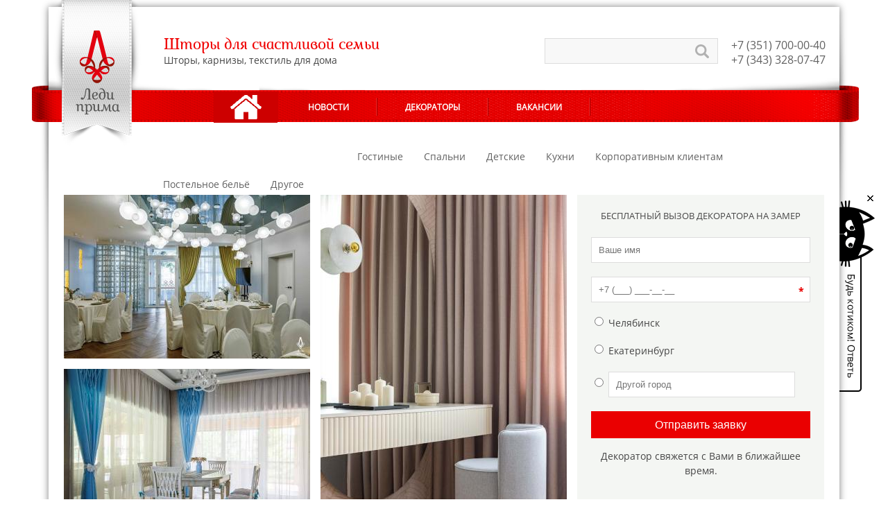

--- FILE ---
content_type: text/html; charset=UTF-8
request_url: https://decor.lady-prima.com/
body_size: 8973
content:
<!DOCTYPE html>
<html>
    <head>
		<base href="https://decor.lady-prima.com/">
        <title>Шторы от "Леди прима"</title>
		
		<meta http-equiv="Content-Type" content="text/html; charset=UTF-8">
		<meta http-equiv="X-UA-Compatible" content="IE=edge">
		<meta name="viewport" content="width=device-width, initial-scale=1.0, maximum-scale=1.0">
		<link rel="sitemap" type="application/xml" title="Sitemap" href="sitemap.xml" />
		<link rel="apple-touch-icon" href="/assets/templates/_decor/img/apple-icon.png" />
		
		<!--[if lt IE 9]><script src="/assets/templates/_decor/js/ie8-responsive-file-warning.js"></script><![endif]-->
		<script src="/assets/templates/_decor/js/ie-emulation-modes-warning.js"></script>
	
		<!-- HTML5 shim and Respond.js for IE8 support of HTML5 elements and media queries -->
		<!--[if lt IE 9]>
		  <script src="https://oss.maxcdn.com/html5shiv/3.7.2/html5shiv.min.js"></script>
		  <script src="https://oss.maxcdn.com/respond/1.4.2/respond.min.js"></script>
		<![endif]-->
		<link rel="shortcut icon" type="image/x-icon" href="/favicon.ico" />
		<meta name="description" content="Каталог штор из портфолио декораторов компании "Леди прима""/>
		<meta name="keywords" content="шторы, фото штор, тюль, портьера, каталог"/>
		<link rel="stylesheet" type="text/css" href="/assets/templates/_decor/css/style.css"/>
		<link rel="stylesheet" type="text/css" href="/assets/templates/_decor/css/portfolio.css"/>
		<link rel="stylesheet" type="text/css" href="/assets/templates/_decor/css/jquery.fancybox.css"/>
		<script type="text/javascript" src="/assets/templates/_decor/js/jquery-2.2.3.min.js"></script>
		<script type="text/javascript" src="/assets/templates/_decor/js/jquery.fancybox.pack.js"></script>
		<script type="text/javascript" src="/assets/templates/_decor/js/jquery.mask.min.js"></script>
		<script type="text/javascript" src="/assets/templates/_decor/js/portfolio.js"></script>
		<script type="text/javascript" src="/assets/templates/_decor/js/rc.js"></script>
			<meta name="viewport" content="target-densitydpi=device-dpi" />
		<script type="text/javascript" src="ajax/ajaxlinks.js"></script>
        <!--[if lt IE 9]>
            <script src="http://html5shiv.googlecode.com/svn/trunk/html5.js"></script>
        <![endif]-->
    </head>
    <body>
        <div id="wrapper">
        	<!--div id="sites-nav">
				<div class="site-nav-wrapper">
					<div class="col-1 float-left"></div>
					<div class="nav-block">
						<div class="col-2 float-left">
							<a href="https://decor.lady-prima.com" title="Индивидуальный пошив штор"><span></span>Индивидуальный пошив</a>
						</div>
						<div class="col-3 float-left">
							<a href="https://myfullhouse.ru" title="Купить шторы онлайн"><span></span>Купить шторы онлайн</a>
						</div>
						<div class="col-4 float-left">
							<a href="http://shop.lady-prima.com" title="Интернет-магазин"><span></span>Интернет-магазин</a>
						</div>
					</div>
					<div class="col-5 float-right">
						<a href="https://decor.lady-prima.com/about/">О компании</a>
					</div>
				</div>
            </div-->
            <header>
				<div class="head-shadow-left"></div>
                <div id="head-info">
                    <div class="col-logo">
                        <a href="https://lady-prima.com"><img src="/assets/templates/_decor/img/logo-sm.png" alt="" /></a>
                    </div>
                    <div class="col-title">
                        <h1>Шторы для счастливой семьи <br /><small>Шторы, карнизы, текстиль для дома</small></h1>
                    </div>
					<div class="col-search">
						<form method="post" action="https://decor.lady-prima.com/search/">
							<input name="search" type="text" />
						</form>
					</div>
                    <div class="col-phones vcard">
                        <span class="tel"><a href="tel:+7&nbsp;(351)&nbsp;700-00-40">+7&nbsp;(351)&nbsp;700-00-40</a></span>
                        <span class="tel"><a href="tel:+7&nbsp;(343)&nbsp;328-07-47">+7&nbsp;(343)&nbsp;328-07-47</a></span>
                    </div>
                </div>
				                <div id="main-menu">
                    <div class="main-menu-wrap">
                        <ul style="width: 660px;">
                            <li class="active">
								<a href="https://lady-prima.com" title="" style="background-image: url('/assets/templates/_decor/img/home-icon.png'); background-repeat: no-repeat;  background-position: center; background-size: contain;"></a>
							</li>
							<li ><a href="poleznoe/" title="">новости</a></li>
                            <li ><a href="design/" title="">декораторы</a></li>
                            <!--li ><a href="poleznoe/actions/" title="">акции</a></li-->
                            <!--li ><a href="poleznoe/collections/" title="">ткани</a></li-->
                            <!--li ><a href="service/" title="">товары и услуги</a></li-->
                            <!--li><a href="http://aristide.ru" title="">premium текстиль</a></li-->
							<li ><a href="http://decor.lady-prima.com/vakansii/">Вакансии</a></li>
							<li ><a href="salon/" title="">адреса салонов</a></li>
                        </ul>
                    </div>
                </div>
				<div class="head-shadow-right"></div>
            </header>
            <div id="content">
				<a class="vote_calling fancybox.ajax" rel="fancybox" href="ajax/voteresult/"><span></span></a>

                <div class="category-head">
					
                    <ul class="category-menu">
                        <!--li class="active"><a href="https://decor.lady-prima.com/" title="">Новые работы</a></li-->
                        <li ><a href="shtory/gostinaya/" title="">Гостиные</a></li>
                        <li ><a href="shtory/spalnya/" title="">Спальни</a></li>
                        <li ><a href="shtory/detskaya/" title="">Детские</a></li>
                        <li ><a href="shtory/kuhnya/" title="">Кухни</a></li>
                        <li ><a href="shtory/korporativnyie_klientyi/" title="">Корпоративным клиентам</a></li>
                        <li ><a href="shtory/domashnij_teksil/" title="">Постельное бельё</a></li>
                        <li ><a href="shtory/na_lyuversah/raznoe/" title="">Другое</a></li>
                    </ul>
                </div>
				
                <div id="portfolio-block" data-fields_hide="">
					
					
					
	               	<ul style="height:1584px" data-pdata='{"parent":25,"dparent":0,"filter":"portfolio_style==%,portfolio_active==%1%,portfolio_active==%1%","limit":12}'>
						
						<!--portfolio_style==%,portfolio_active==%1%-->
												<li class="portfolio-item portfolio-col-0" style="left:0%;top:0px;" id="portfolio_item_id_23932">
							
						    <div class="item-info">
								
						        <span class="portfolio-item-designers">
									<nobr>
						            	Автор: <a href="design/pivovarova/">Пивоварова Ольга</a>
									</nobr>
						        </span>
						        <span class="portfolio-item-like">
						            <a href="ajax/like/?lk_id=23932&amp;lk_pr=7992" class="ajax-link"><span id="portfolio_like_count_23932">68</span></a>
						        </span>
								<span class="portfolio-social-block">
									<!--a title="Вконтакте" class="social_svc_vk" href="https://vk.com/share.php?url=https://decor.lady-prima.com//assets/components/phpthumbof/cache/21b2ceda22f63d18bd1ad92addbe75d4.b6551dc87f583abbfeb124663ae904a2.jpg&title=Текстильное оформление кафе&description=Мне нравится эта работа&image=https://decor.lady-prima.com//assets/components/phpthumbof/cache/21b2ceda22f63d18bd1ad92addbe75d4.b6551dc87f583abbfeb124663ae904a2.jpg"></a-->
									<a title="Вконтакте" class="btn_vk" href="https://vk.com/share.php?url=https://decor.lady-prima.com//assets/components/phpthumbof/cache/21b2ceda22f63d18bd1ad92addbe75d4.b6551dc87f583abbfeb124663ae904a2.jpg&title=Текстильное оформление кафе&description=Мне нравится эта работа&image=https://decor.lady-prima.com//assets/components/phpthumbof/cache/21b2ceda22f63d18bd1ad92addbe75d4.b6551dc87f583abbfeb124663ae904a2.jpg"></a>
									<a title="Одноклассники" class="btn_ok" href="http://connect.ok.ru/dk?st.cmd=WidgetSharePreview&st.shareUrl=https://decor.lady-prima.com/works2/Пивоварова/13/IMG_3861-HDR.jpg&st.photo=https://decor.lady-prima.com/works2/Пивоварова/13/IMG_3861-HDR.jpg"></a>
									<a title="Facebook" class="btn_fb" href="https://www.facebook.com/sharer/sharer.php?src=pluso&u=https://decor.lady-prima.com/works2/Пивоварова/13/IMG_3861-HDR.jpg&i=https://decor.lady-prima.com/works2/Пивоварова/13/IMG_3861-HDR.jpg&t=Текстильное оформление кафе"></a>
									<a title="Twitter" class="btn_tw" href="https://twitter.com/intent/tweet?url=https://decor.lady-prima.com/works2/Пивоварова/13/IMG_3861-HDR.jpg&image=works2/Пивоварова/13/IMG_3861-HDR.jpg&text=Текстильное оформление кафе"></a>
								</span>
						    </div>
						    <a href="/assets/components/phpthumbof/cache/21b2ceda22f63d18bd1ad92addbe75d4.b6551dc87f583abbfeb124663ae904a2.jpg" rel="pf-gallery" title="Текстильное оформление кафе (Пивоварова Ольга)" data-json='[{"id":"7992","pagetitle":"\u041f\u0438\u0432\u043e\u0432\u0430\u0440\u043e\u0432\u0430 \u041e\u043b\u044c\u0433\u0430","alias":"pivovarova","link":"design\/pivovarova\/"}]' data-item='{"id":23932,"last":12,"idx":1}' class="pf-item-gallery ">
						        <img src="/assets/components/phpthumbof/cache/21b2ceda22f63d18bd1ad92addbe75d4.25e9fce0b72dd2945600c098aaf67aed.jpg" alt="Текстильное оформление кафе" height="236px" />
						    </a>
							
                        </li>
						<li class="portfolio-item portfolio-col-1" style="left:33.33%;top:0px;" id="portfolio_item_id_23273">
							
						    <div class="item-info">
								
						        <span class="portfolio-item-designers">
									<nobr>
						            	Автор: <a href="design/shipelova_yuliya/">Шипелова Юлия</a>
									</nobr>
						        </span>
						        <span class="portfolio-item-like">
						            <a href="ajax/like/?lk_id=23273&amp;lk_pr=22948" class="ajax-link"><span id="portfolio_like_count_23273">703</span></a>
						        </span>
								<span class="portfolio-social-block">
									<!--a title="Вконтакте" class="social_svc_vk" href="https://vk.com/share.php?url=https://decor.lady-prima.com//assets/components/phpthumbof/cache/3eea7c9a91d40e3e5dc71104d76f9161.b6551dc87f583abbfeb124663ae904a2.jpg&title=Декор спальни&description=Мне нравится эта работа&image=https://decor.lady-prima.com//assets/components/phpthumbof/cache/3eea7c9a91d40e3e5dc71104d76f9161.b6551dc87f583abbfeb124663ae904a2.jpg"></a-->
									<a title="Вконтакте" class="btn_vk" href="https://vk.com/share.php?url=https://decor.lady-prima.com//assets/components/phpthumbof/cache/3eea7c9a91d40e3e5dc71104d76f9161.b6551dc87f583abbfeb124663ae904a2.jpg&title=Декор спальни&description=Мне нравится эта работа&image=https://decor.lady-prima.com//assets/components/phpthumbof/cache/3eea7c9a91d40e3e5dc71104d76f9161.b6551dc87f583abbfeb124663ae904a2.jpg"></a>
									<a title="Одноклассники" class="btn_ok" href="http://connect.ok.ru/dk?st.cmd=WidgetSharePreview&st.shareUrl=https://decor.lady-prima.com/works2/Шипелова/2/спальня5.jpg&st.photo=https://decor.lady-prima.com/works2/Шипелова/2/спальня5.jpg"></a>
									<a title="Facebook" class="btn_fb" href="https://www.facebook.com/sharer/sharer.php?src=pluso&u=https://decor.lady-prima.com/works2/Шипелова/2/спальня5.jpg&i=https://decor.lady-prima.com/works2/Шипелова/2/спальня5.jpg&t=Декор спальни"></a>
									<a title="Twitter" class="btn_tw" href="https://twitter.com/intent/tweet?url=https://decor.lady-prima.com/works2/Шипелова/2/спальня5.jpg&image=works2/Шипелова/2/спальня5.jpg&text=Декор спальни"></a>
								</span>
						    </div>
						    <a href="/assets/components/phpthumbof/cache/3eea7c9a91d40e3e5dc71104d76f9161.b6551dc87f583abbfeb124663ae904a2.jpg" rel="pf-gallery" title="Декор спальни (Шипелова Юлия)" data-json='[{"id":"22948","pagetitle":"\u0428\u0438\u043f\u0435\u043b\u043e\u0432\u0430 \u042e\u043b\u0438\u044f","alias":"shipelova_yuliya","link":"design\/shipelova_yuliya\/"}]' data-item='{"id":23273,"last":12,"idx":2}' class="pf-item-gallery ">
						        <img src="/assets/components/phpthumbof/cache/3eea7c9a91d40e3e5dc71104d76f9161.25e9fce0b72dd2945600c098aaf67aed.jpg" alt="Декор спальни" height="532px" />
						    </a>
							
                        </li>
						<li class="portfolio-item portfolio-col-2" style="left:66.66%;top:0px;" id="portfolio_item_id_23216">
							
						    <div class="item-info">
								
						        <span class="portfolio-item-designers">
									<nobr>
						            	Автор: <a href="design/pivovarova/">Пивоварова Ольга</a>
									</nobr>
						        </span>
						        <span class="portfolio-item-like">
						            <a href="ajax/like/?lk_id=23216&amp;lk_pr=7992" class="ajax-link"><span id="portfolio_like_count_23216">606</span></a>
						        </span>
								<span class="portfolio-social-block">
									<!--a title="Вконтакте" class="social_svc_vk" href="https://vk.com/share.php?url=https://decor.lady-prima.com//assets/components/phpthumbof/cache/bf304c18ffdc0ced041f28ac3745271b.b6551dc87f583abbfeb124663ae904a2.jpg&title=Декор кухни&description=Мне нравится эта работа&image=https://decor.lady-prima.com//assets/components/phpthumbof/cache/bf304c18ffdc0ced041f28ac3745271b.b6551dc87f583abbfeb124663ae904a2.jpg"></a-->
									<a title="Вконтакте" class="btn_vk" href="https://vk.com/share.php?url=https://decor.lady-prima.com//assets/components/phpthumbof/cache/bf304c18ffdc0ced041f28ac3745271b.b6551dc87f583abbfeb124663ae904a2.jpg&title=Декор кухни&description=Мне нравится эта работа&image=https://decor.lady-prima.com//assets/components/phpthumbof/cache/bf304c18ffdc0ced041f28ac3745271b.b6551dc87f583abbfeb124663ae904a2.jpg"></a>
									<a title="Одноклассники" class="btn_ok" href="http://connect.ok.ru/dk?st.cmd=WidgetSharePreview&st.shareUrl=https://decor.lady-prima.com/works2/Пивоварова/8/кухня2.jpg&st.photo=https://decor.lady-prima.com/works2/Пивоварова/8/кухня2.jpg"></a>
									<a title="Facebook" class="btn_fb" href="https://www.facebook.com/sharer/sharer.php?src=pluso&u=https://decor.lady-prima.com/works2/Пивоварова/8/кухня2.jpg&i=https://decor.lady-prima.com/works2/Пивоварова/8/кухня2.jpg&t=Декор кухни"></a>
									<a title="Twitter" class="btn_tw" href="https://twitter.com/intent/tweet?url=https://decor.lady-prima.com/works2/Пивоварова/8/кухня2.jpg&image=works2/Пивоварова/8/кухня2.jpg&text=Декор кухни"></a>
								</span>
						    </div>
						    <a href="/assets/components/phpthumbof/cache/bf304c18ffdc0ced041f28ac3745271b.b6551dc87f583abbfeb124663ae904a2.jpg" rel="pf-gallery" title="Декор кухни (Пивоварова Ольга)" data-json='[{"id":"7992","pagetitle":"\u041f\u0438\u0432\u043e\u0432\u0430\u0440\u043e\u0432\u0430 \u041e\u043b\u044c\u0433\u0430","alias":"pivovarova","link":"design\/pivovarova\/"}]' data-item='{"id":23216,"last":12,"idx":3}' class="pf-item-gallery ">
						        <img src="/assets/components/phpthumbof/cache/bf304c18ffdc0ced041f28ac3745271b.25e9fce0b72dd2945600c098aaf67aed.jpg" alt="Декор кухни" height="539px" />
						    </a>
							
                        </li>
						<li class="portfolio-item portfolio-col-0" style="left:0%;top:251px;" id="portfolio_item_id_23214">
							
						    <div class="item-info">
								
						        <span class="portfolio-item-designers">
									<nobr>
						            	Автор: <a href="design/pivovarova/">Пивоварова Ольга</a>
									</nobr>
						        </span>
						        <span class="portfolio-item-like">
						            <a href="ajax/like/?lk_id=23214&amp;lk_pr=7992" class="ajax-link"><span id="portfolio_like_count_23214">601</span></a>
						        </span>
								<span class="portfolio-social-block">
									<!--a title="Вконтакте" class="social_svc_vk" href="https://vk.com/share.php?url=https://decor.lady-prima.com//assets/components/phpthumbof/cache/aa48459912fe1004cb582794b16c91d7.b6551dc87f583abbfeb124663ae904a2.jpg&title=Декор кухни&description=Мне нравится эта работа&image=https://decor.lady-prima.com//assets/components/phpthumbof/cache/aa48459912fe1004cb582794b16c91d7.b6551dc87f583abbfeb124663ae904a2.jpg"></a-->
									<a title="Вконтакте" class="btn_vk" href="https://vk.com/share.php?url=https://decor.lady-prima.com//assets/components/phpthumbof/cache/aa48459912fe1004cb582794b16c91d7.b6551dc87f583abbfeb124663ae904a2.jpg&title=Декор кухни&description=Мне нравится эта работа&image=https://decor.lady-prima.com//assets/components/phpthumbof/cache/aa48459912fe1004cb582794b16c91d7.b6551dc87f583abbfeb124663ae904a2.jpg"></a>
									<a title="Одноклассники" class="btn_ok" href="http://connect.ok.ru/dk?st.cmd=WidgetSharePreview&st.shareUrl=https://decor.lady-prima.com/works2/Пивоварова/8/кухня1.jpg&st.photo=https://decor.lady-prima.com/works2/Пивоварова/8/кухня1.jpg"></a>
									<a title="Facebook" class="btn_fb" href="https://www.facebook.com/sharer/sharer.php?src=pluso&u=https://decor.lady-prima.com/works2/Пивоварова/8/кухня1.jpg&i=https://decor.lady-prima.com/works2/Пивоварова/8/кухня1.jpg&t=Декор кухни"></a>
									<a title="Twitter" class="btn_tw" href="https://twitter.com/intent/tweet?url=https://decor.lady-prima.com/works2/Пивоварова/8/кухня1.jpg&image=works2/Пивоварова/8/кухня1.jpg&text=Декор кухни"></a>
								</span>
						    </div>
						    <a href="/assets/components/phpthumbof/cache/aa48459912fe1004cb582794b16c91d7.b6551dc87f583abbfeb124663ae904a2.jpg" rel="pf-gallery" title="Декор кухни (Пивоварова Ольга)" data-json='[{"id":"7992","pagetitle":"\u041f\u0438\u0432\u043e\u0432\u0430\u0440\u043e\u0432\u0430 \u041e\u043b\u044c\u0433\u0430","alias":"pivovarova","link":"design\/pivovarova\/"}]' data-item='{"id":23214,"last":12,"idx":4}' class="pf-item-gallery ">
						        <img src="/assets/components/phpthumbof/cache/aa48459912fe1004cb582794b16c91d7.25e9fce0b72dd2945600c098aaf67aed.jpg" alt="Декор кухни" height="256px" />
						    </a>
							
                        </li>
						<li class="portfolio-item portfolio-col-0" style="left:0%;top:522px;" id="portfolio_item_id_23107">
							
						    <div class="item-info">
								
						        <span class="portfolio-item-designers">
									<nobr>
						            	Автор: <a href="design/pivovarova/">Пивоварова Ольга</a>
									</nobr>
						        </span>
						        <span class="portfolio-item-like">
						            <a href="ajax/like/?lk_id=23107&amp;lk_pr=7992" class="ajax-link"><span id="portfolio_like_count_23107">1006</span></a>
						        </span>
								<span class="portfolio-social-block">
									<!--a title="Вконтакте" class="social_svc_vk" href="https://vk.com/share.php?url=https://decor.lady-prima.com//assets/components/phpthumbof/cache/254139c07d20cb92f9bc7bd78d35d15a.b6551dc87f583abbfeb124663ae904a2.jpg&title=Декор столовой&description=Мне нравится эта работа&image=https://decor.lady-prima.com//assets/components/phpthumbof/cache/254139c07d20cb92f9bc7bd78d35d15a.b6551dc87f583abbfeb124663ae904a2.jpg"></a-->
									<a title="Вконтакте" class="btn_vk" href="https://vk.com/share.php?url=https://decor.lady-prima.com//assets/components/phpthumbof/cache/254139c07d20cb92f9bc7bd78d35d15a.b6551dc87f583abbfeb124663ae904a2.jpg&title=Декор столовой&description=Мне нравится эта работа&image=https://decor.lady-prima.com//assets/components/phpthumbof/cache/254139c07d20cb92f9bc7bd78d35d15a.b6551dc87f583abbfeb124663ae904a2.jpg"></a>
									<a title="Одноклассники" class="btn_ok" href="http://connect.ok.ru/dk?st.cmd=WidgetSharePreview&st.shareUrl=https://decor.lady-prima.com/works2/Пивоварова/7/столовая1.jpg&st.photo=https://decor.lady-prima.com/works2/Пивоварова/7/столовая1.jpg"></a>
									<a title="Facebook" class="btn_fb" href="https://www.facebook.com/sharer/sharer.php?src=pluso&u=https://decor.lady-prima.com/works2/Пивоварова/7/столовая1.jpg&i=https://decor.lady-prima.com/works2/Пивоварова/7/столовая1.jpg&t=Декор столовой"></a>
									<a title="Twitter" class="btn_tw" href="https://twitter.com/intent/tweet?url=https://decor.lady-prima.com/works2/Пивоварова/7/столовая1.jpg&image=works2/Пивоварова/7/столовая1.jpg&text=Декор столовой"></a>
								</span>
						    </div>
						    <a href="/assets/components/phpthumbof/cache/254139c07d20cb92f9bc7bd78d35d15a.b6551dc87f583abbfeb124663ae904a2.jpg" rel="pf-gallery" title="Декор столовой (Пивоварова Ольга)" data-json='[{"id":"7992","pagetitle":"\u041f\u0438\u0432\u043e\u0432\u0430\u0440\u043e\u0432\u0430 \u041e\u043b\u044c\u0433\u0430","alias":"pivovarova","link":"design\/pivovarova\/"}]' data-item='{"id":23107,"last":12,"idx":5}' class="pf-item-gallery ">
						        <img src="/assets/components/phpthumbof/cache/254139c07d20cb92f9bc7bd78d35d15a.25e9fce0b72dd2945600c098aaf67aed.jpg" alt="Декор столовой" height="249px" />
						    </a>
							
                        </li>
						<li class="portfolio-item portfolio-col-1" style="left:33.33%;top:547px;" id="portfolio_item_id_23093">
							
						    <div class="item-info">
								
						        <span class="portfolio-item-designers">
									<nobr>
						            	Автор: <a href="design/pivovarova/">Пивоварова Ольга</a>
									</nobr>
						        </span>
						        <span class="portfolio-item-like">
						            <a href="ajax/like/?lk_id=23093&amp;lk_pr=7992" class="ajax-link"><span id="portfolio_like_count_23093">1014</span></a>
						        </span>
								<span class="portfolio-social-block">
									<!--a title="Вконтакте" class="social_svc_vk" href="https://vk.com/share.php?url=https://decor.lady-prima.com//assets/components/phpthumbof/cache/fbb5b2f124a05d48aa580b6c7a7ccc03.b6551dc87f583abbfeb124663ae904a2.jpg&title=Декор спальни&description=Мне нравится эта работа&image=https://decor.lady-prima.com//assets/components/phpthumbof/cache/fbb5b2f124a05d48aa580b6c7a7ccc03.b6551dc87f583abbfeb124663ae904a2.jpg"></a-->
									<a title="Вконтакте" class="btn_vk" href="https://vk.com/share.php?url=https://decor.lady-prima.com//assets/components/phpthumbof/cache/fbb5b2f124a05d48aa580b6c7a7ccc03.b6551dc87f583abbfeb124663ae904a2.jpg&title=Декор спальни&description=Мне нравится эта работа&image=https://decor.lady-prima.com//assets/components/phpthumbof/cache/fbb5b2f124a05d48aa580b6c7a7ccc03.b6551dc87f583abbfeb124663ae904a2.jpg"></a>
									<a title="Одноклассники" class="btn_ok" href="http://connect.ok.ru/dk?st.cmd=WidgetSharePreview&st.shareUrl=https://decor.lady-prima.com/works2/Пивоварова/7/спальня1.jpg&st.photo=https://decor.lady-prima.com/works2/Пивоварова/7/спальня1.jpg"></a>
									<a title="Facebook" class="btn_fb" href="https://www.facebook.com/sharer/sharer.php?src=pluso&u=https://decor.lady-prima.com/works2/Пивоварова/7/спальня1.jpg&i=https://decor.lady-prima.com/works2/Пивоварова/7/спальня1.jpg&t=Декор спальни"></a>
									<a title="Twitter" class="btn_tw" href="https://twitter.com/intent/tweet?url=https://decor.lady-prima.com/works2/Пивоварова/7/спальня1.jpg&image=works2/Пивоварова/7/спальня1.jpg&text=Декор спальни"></a>
								</span>
						    </div>
						    <a href="/assets/components/phpthumbof/cache/fbb5b2f124a05d48aa580b6c7a7ccc03.b6551dc87f583abbfeb124663ae904a2.jpg" rel="pf-gallery" title="Декор спальни (Пивоварова Ольга)" data-json='[{"id":"7992","pagetitle":"\u041f\u0438\u0432\u043e\u0432\u0430\u0440\u043e\u0432\u0430 \u041e\u043b\u044c\u0433\u0430","alias":"pivovarova","link":"design\/pivovarova\/"}]' data-item='{"id":23093,"last":12,"idx":6}' class="pf-item-gallery ">
						        <img src="/assets/components/phpthumbof/cache/fbb5b2f124a05d48aa580b6c7a7ccc03.25e9fce0b72dd2945600c098aaf67aed.jpg" alt="Декор спальни" height="284px" />
						    </a>
							
                        </li>
						<li class="portfolio-item portfolio-col-2" style="left:66.66%;top:554px;" id="portfolio_item_id_23081">
							
						    <div class="item-info">
								
						        <span class="portfolio-item-designers">
									<nobr>
						            	Автор: <a href="design/klauzer/">Клаузер Елена</a>
									</nobr>
						        </span>
						        <span class="portfolio-item-like">
						            <a href="ajax/like/?lk_id=23081&amp;lk_pr=141" class="ajax-link"><span id="portfolio_like_count_23081">686</span></a>
						        </span>
								<span class="portfolio-social-block">
									<!--a title="Вконтакте" class="social_svc_vk" href="https://vk.com/share.php?url=https://decor.lady-prima.com//assets/components/phpthumbof/cache/a0bf5f10aafebca5e5e5e5a314b5a54d.b6551dc87f583abbfeb124663ae904a2.jpg&title=Декор кухни-гостиной&description=Мне нравится эта работа&image=https://decor.lady-prima.com//assets/components/phpthumbof/cache/a0bf5f10aafebca5e5e5e5a314b5a54d.b6551dc87f583abbfeb124663ae904a2.jpg"></a-->
									<a title="Вконтакте" class="btn_vk" href="https://vk.com/share.php?url=https://decor.lady-prima.com//assets/components/phpthumbof/cache/a0bf5f10aafebca5e5e5e5a314b5a54d.b6551dc87f583abbfeb124663ae904a2.jpg&title=Декор кухни-гостиной&description=Мне нравится эта работа&image=https://decor.lady-prima.com//assets/components/phpthumbof/cache/a0bf5f10aafebca5e5e5e5a314b5a54d.b6551dc87f583abbfeb124663ae904a2.jpg"></a>
									<a title="Одноклассники" class="btn_ok" href="http://connect.ok.ru/dk?st.cmd=WidgetSharePreview&st.shareUrl=https://decor.lady-prima.com/works2/Клаузер/12/кухня-гостиная1.jpg&st.photo=https://decor.lady-prima.com/works2/Клаузер/12/кухня-гостиная1.jpg"></a>
									<a title="Facebook" class="btn_fb" href="https://www.facebook.com/sharer/sharer.php?src=pluso&u=https://decor.lady-prima.com/works2/Клаузер/12/кухня-гостиная1.jpg&i=https://decor.lady-prima.com/works2/Клаузер/12/кухня-гостиная1.jpg&t=Декор кухни-гостиной"></a>
									<a title="Twitter" class="btn_tw" href="https://twitter.com/intent/tweet?url=https://decor.lady-prima.com/works2/Клаузер/12/кухня-гостиная1.jpg&image=works2/Клаузер/12/кухня-гостиная1.jpg&text=Декор кухни-гостиной"></a>
								</span>
						    </div>
						    <a href="/assets/components/phpthumbof/cache/a0bf5f10aafebca5e5e5e5a314b5a54d.b6551dc87f583abbfeb124663ae904a2.jpg" rel="pf-gallery" title="Декор кухни-гостиной (Клаузер Елена)" data-json='[{"id":"141","pagetitle":"\u041a\u043b\u0430\u0443\u0437\u0435\u0440 \u0415\u043b\u0435\u043d\u0430","alias":"klauzer","link":"design\/klauzer\/"}]' data-item='{"id":23081,"last":12,"idx":7}' class="pf-item-gallery ">
						        <img src="/assets/components/phpthumbof/cache/a0bf5f10aafebca5e5e5e5a314b5a54d.25e9fce0b72dd2945600c098aaf67aed.jpg" alt="Декор кухни-гостиной" height="236px" />
						    </a>
							
                        </li>
						<li class="portfolio-item portfolio-col-0" style="left:0%;top:786px;" id="portfolio_item_id_23058">
							
						    <div class="item-info">
								
						        <span class="portfolio-item-designers">
									<nobr>
						            	Автор: <a href="design/poluhina/">Полухина Юлия</a>
									</nobr>
						        </span>
						        <span class="portfolio-item-like">
						            <a href="ajax/like/?lk_id=23058&amp;lk_pr=109" class="ajax-link"><span id="portfolio_like_count_23058">634</span></a>
						        </span>
								<span class="portfolio-social-block">
									<!--a title="Вконтакте" class="social_svc_vk" href="https://vk.com/share.php?url=https://decor.lady-prima.com//assets/components/phpthumbof/cache/be7d2b75603155477b77deeda80e0f70.b6551dc87f583abbfeb124663ae904a2.jpg&title=Декор спальни&description=Мне нравится эта работа&image=https://decor.lady-prima.com//assets/components/phpthumbof/cache/be7d2b75603155477b77deeda80e0f70.b6551dc87f583abbfeb124663ae904a2.jpg"></a-->
									<a title="Вконтакте" class="btn_vk" href="https://vk.com/share.php?url=https://decor.lady-prima.com//assets/components/phpthumbof/cache/be7d2b75603155477b77deeda80e0f70.b6551dc87f583abbfeb124663ae904a2.jpg&title=Декор спальни&description=Мне нравится эта работа&image=https://decor.lady-prima.com//assets/components/phpthumbof/cache/be7d2b75603155477b77deeda80e0f70.b6551dc87f583abbfeb124663ae904a2.jpg"></a>
									<a title="Одноклассники" class="btn_ok" href="http://connect.ok.ru/dk?st.cmd=WidgetSharePreview&st.shareUrl=https://decor.lady-prima.com/works2/Полухина/9/спальня1.jpg&st.photo=https://decor.lady-prima.com/works2/Полухина/9/спальня1.jpg"></a>
									<a title="Facebook" class="btn_fb" href="https://www.facebook.com/sharer/sharer.php?src=pluso&u=https://decor.lady-prima.com/works2/Полухина/9/спальня1.jpg&i=https://decor.lady-prima.com/works2/Полухина/9/спальня1.jpg&t=Декор спальни"></a>
									<a title="Twitter" class="btn_tw" href="https://twitter.com/intent/tweet?url=https://decor.lady-prima.com/works2/Полухина/9/спальня1.jpg&image=works2/Полухина/9/спальня1.jpg&text=Декор спальни"></a>
								</span>
						    </div>
						    <a href="/assets/components/phpthumbof/cache/be7d2b75603155477b77deeda80e0f70.b6551dc87f583abbfeb124663ae904a2.jpg" rel="pf-gallery" title="Декор спальни (Полухина Юлия)" data-json='[{"id":"109","pagetitle":"\u041f\u043e\u043b\u0443\u0445\u0438\u043d\u0430 \u042e\u043b\u0438\u044f","alias":"poluhina","link":"design\/poluhina\/"}]' data-item='{"id":23058,"last":12,"idx":8}' class="pf-item-gallery ">
						        <img src="/assets/components/phpthumbof/cache/be7d2b75603155477b77deeda80e0f70.25e9fce0b72dd2945600c098aaf67aed.jpg" alt="Декор спальни" height="236px" />
						    </a>
							
                        </li>
						<li class="portfolio-item portfolio-col-2" style="left:66.66%;top:805px;" id="portfolio_item_id_22956">
							
						    <div class="item-info">
								
						        <span class="portfolio-item-designers">
									<nobr>
						            	Автор: <a href="design/shipelova_yuliya/">Шипелова Юлия</a>
									</nobr>
						        </span>
						        <span class="portfolio-item-like">
						            <a href="ajax/like/?lk_id=22956&amp;lk_pr=22948" class="ajax-link"><span id="portfolio_like_count_22956">741</span></a>
						        </span>
								<span class="portfolio-social-block">
									<!--a title="Вконтакте" class="social_svc_vk" href="https://vk.com/share.php?url=https://decor.lady-prima.com//assets/components/phpthumbof/cache/856346f8634e60050b29223ccf55fdc7.b6551dc87f583abbfeb124663ae904a2.jpg&title=Декор спальни&description=Мне нравится эта работа&image=https://decor.lady-prima.com//assets/components/phpthumbof/cache/856346f8634e60050b29223ccf55fdc7.b6551dc87f583abbfeb124663ae904a2.jpg"></a-->
									<a title="Вконтакте" class="btn_vk" href="https://vk.com/share.php?url=https://decor.lady-prima.com//assets/components/phpthumbof/cache/856346f8634e60050b29223ccf55fdc7.b6551dc87f583abbfeb124663ae904a2.jpg&title=Декор спальни&description=Мне нравится эта работа&image=https://decor.lady-prima.com//assets/components/phpthumbof/cache/856346f8634e60050b29223ccf55fdc7.b6551dc87f583abbfeb124663ae904a2.jpg"></a>
									<a title="Одноклассники" class="btn_ok" href="http://connect.ok.ru/dk?st.cmd=WidgetSharePreview&st.shareUrl=https://decor.lady-prima.com/works2/Шипелова/спальня1.jpg&st.photo=https://decor.lady-prima.com/works2/Шипелова/спальня1.jpg"></a>
									<a title="Facebook" class="btn_fb" href="https://www.facebook.com/sharer/sharer.php?src=pluso&u=https://decor.lady-prima.com/works2/Шипелова/спальня1.jpg&i=https://decor.lady-prima.com/works2/Шипелова/спальня1.jpg&t=Декор спальни"></a>
									<a title="Twitter" class="btn_tw" href="https://twitter.com/intent/tweet?url=https://decor.lady-prima.com/works2/Шипелова/спальня1.jpg&image=works2/Шипелова/спальня1.jpg&text=Декор спальни"></a>
								</span>
						    </div>
						    <a href="/assets/components/phpthumbof/cache/856346f8634e60050b29223ccf55fdc7.b6551dc87f583abbfeb124663ae904a2.jpg" rel="pf-gallery" title="Декор спальни (Шипелова Юлия)" data-json='[{"id":"22948","pagetitle":"\u0428\u0438\u043f\u0435\u043b\u043e\u0432\u0430 \u042e\u043b\u0438\u044f","alias":"shipelova_yuliya","link":"design\/shipelova_yuliya\/"}]' data-item='{"id":22956,"last":12,"idx":9}' class="pf-item-gallery ">
						        <img src="/assets/components/phpthumbof/cache/856346f8634e60050b29223ccf55fdc7.25e9fce0b72dd2945600c098aaf67aed.jpg" alt="Декор спальни" height="236px" />
						    </a>
							
                        </li>
						<li class="portfolio-item portfolio-col-1" style="left:33.33%;top:846px;" id="portfolio_item_id_22925">
							
						    <div class="item-info">
								
						        <span class="portfolio-item-designers">
									<nobr>
						            	Автор: <a href="design/klauzer/">Клаузер Елена</a>
									</nobr>
						        </span>
						        <span class="portfolio-item-like">
						            <a href="ajax/like/?lk_id=22925&amp;lk_pr=141" class="ajax-link"><span id="portfolio_like_count_22925">855</span></a>
						        </span>
								<span class="portfolio-social-block">
									<!--a title="Вконтакте" class="social_svc_vk" href="https://vk.com/share.php?url=https://decor.lady-prima.com//assets/components/phpthumbof/cache/b31887207fcce72c3d9fd0704727f947.b6551dc87f583abbfeb124663ae904a2.jpg&title=Декор кухни&description=Мне нравится эта работа&image=https://decor.lady-prima.com//assets/components/phpthumbof/cache/b31887207fcce72c3d9fd0704727f947.b6551dc87f583abbfeb124663ae904a2.jpg"></a-->
									<a title="Вконтакте" class="btn_vk" href="https://vk.com/share.php?url=https://decor.lady-prima.com//assets/components/phpthumbof/cache/b31887207fcce72c3d9fd0704727f947.b6551dc87f583abbfeb124663ae904a2.jpg&title=Декор кухни&description=Мне нравится эта работа&image=https://decor.lady-prima.com//assets/components/phpthumbof/cache/b31887207fcce72c3d9fd0704727f947.b6551dc87f583abbfeb124663ae904a2.jpg"></a>
									<a title="Одноклассники" class="btn_ok" href="http://connect.ok.ru/dk?st.cmd=WidgetSharePreview&st.shareUrl=https://decor.lady-prima.com/works2/Клаузер/9/кухня1.jpg&st.photo=https://decor.lady-prima.com/works2/Клаузер/9/кухня1.jpg"></a>
									<a title="Facebook" class="btn_fb" href="https://www.facebook.com/sharer/sharer.php?src=pluso&u=https://decor.lady-prima.com/works2/Клаузер/9/кухня1.jpg&i=https://decor.lady-prima.com/works2/Клаузер/9/кухня1.jpg&t=Декор кухни"></a>
									<a title="Twitter" class="btn_tw" href="https://twitter.com/intent/tweet?url=https://decor.lady-prima.com/works2/Клаузер/9/кухня1.jpg&image=works2/Клаузер/9/кухня1.jpg&text=Декор кухни"></a>
								</span>
						    </div>
						    <a href="/assets/components/phpthumbof/cache/b31887207fcce72c3d9fd0704727f947.b6551dc87f583abbfeb124663ae904a2.jpg" rel="pf-gallery" title="Декор кухни (Клаузер Елена)" data-json='[{"id":"141","pagetitle":"\u041a\u043b\u0430\u0443\u0437\u0435\u0440 \u0415\u043b\u0435\u043d\u0430","alias":"klauzer","link":"design\/klauzer\/"}]' data-item='{"id":22925,"last":12,"idx":10}' class="pf-item-gallery ">
						        <img src="/assets/components/phpthumbof/cache/b31887207fcce72c3d9fd0704727f947.25e9fce0b72dd2945600c098aaf67aed.jpg" alt="Декор кухни" height="236px" />
						    </a>
							
                        </li>
						<li class="portfolio-item portfolio-col-0" style="left:0%;top:1037px;" id="portfolio_item_id_22922">
							
						    <div class="item-info">
								
						        <span class="portfolio-item-designers">
									<nobr>
						            	Автор: <a href="design/klauzer/">Клаузер Елена</a>
									</nobr>
						        </span>
						        <span class="portfolio-item-like">
						            <a href="ajax/like/?lk_id=22922&amp;lk_pr=141" class="ajax-link"><span id="portfolio_like_count_22922">628</span></a>
						        </span>
								<span class="portfolio-social-block">
									<!--a title="Вконтакте" class="social_svc_vk" href="https://vk.com/share.php?url=https://decor.lady-prima.com//assets/components/phpthumbof/cache/75b8bde2e727a01ff2027dea7cb79398.b6551dc87f583abbfeb124663ae904a2.jpg&title=Декор гостиной&description=Мне нравится эта работа&image=https://decor.lady-prima.com//assets/components/phpthumbof/cache/75b8bde2e727a01ff2027dea7cb79398.b6551dc87f583abbfeb124663ae904a2.jpg"></a-->
									<a title="Вконтакте" class="btn_vk" href="https://vk.com/share.php?url=https://decor.lady-prima.com//assets/components/phpthumbof/cache/75b8bde2e727a01ff2027dea7cb79398.b6551dc87f583abbfeb124663ae904a2.jpg&title=Декор гостиной&description=Мне нравится эта работа&image=https://decor.lady-prima.com//assets/components/phpthumbof/cache/75b8bde2e727a01ff2027dea7cb79398.b6551dc87f583abbfeb124663ae904a2.jpg"></a>
									<a title="Одноклассники" class="btn_ok" href="http://connect.ok.ru/dk?st.cmd=WidgetSharePreview&st.shareUrl=https://decor.lady-prima.com/works2/Клаузер/9/гостиная3.jpg&st.photo=https://decor.lady-prima.com/works2/Клаузер/9/гостиная3.jpg"></a>
									<a title="Facebook" class="btn_fb" href="https://www.facebook.com/sharer/sharer.php?src=pluso&u=https://decor.lady-prima.com/works2/Клаузер/9/гостиная3.jpg&i=https://decor.lady-prima.com/works2/Клаузер/9/гостиная3.jpg&t=Декор гостиной"></a>
									<a title="Twitter" class="btn_tw" href="https://twitter.com/intent/tweet?url=https://decor.lady-prima.com/works2/Клаузер/9/гостиная3.jpg&image=works2/Клаузер/9/гостиная3.jpg&text=Декор гостиной"></a>
								</span>
						    </div>
						    <a href="/assets/components/phpthumbof/cache/75b8bde2e727a01ff2027dea7cb79398.b6551dc87f583abbfeb124663ae904a2.jpg" rel="pf-gallery" title="Декор гостиной (Клаузер Елена)" data-json='[{"id":"141","pagetitle":"\u041a\u043b\u0430\u0443\u0437\u0435\u0440 \u0415\u043b\u0435\u043d\u0430","alias":"klauzer","link":"design\/klauzer\/"}]' data-item='{"id":22922,"last":12,"idx":11}' class="pf-item-gallery ">
						        <img src="/assets/components/phpthumbof/cache/75b8bde2e727a01ff2027dea7cb79398.25e9fce0b72dd2945600c098aaf67aed.jpg" alt="Декор гостиной" height="532px" />
						    </a>
							
                        </li>
						<li class="portfolio-item portfolio-col-2" style="left:66.66%;top:1056px;" id="portfolio_item_id_22920">
							
						    <div class="item-info">
								
						        <span class="portfolio-item-designers">
									<nobr>
						            	Автор: <a href="design/klauzer/">Клаузер Елена</a>
									</nobr>
						        </span>
						        <span class="portfolio-item-like">
						            <a href="ajax/like/?lk_id=22920&amp;lk_pr=141" class="ajax-link"><span id="portfolio_like_count_22920">848</span></a>
						        </span>
								<span class="portfolio-social-block">
									<!--a title="Вконтакте" class="social_svc_vk" href="https://vk.com/share.php?url=https://decor.lady-prima.com//assets/components/phpthumbof/cache/91bb10f8ef33c0080a49cb45ec5534b7.b6551dc87f583abbfeb124663ae904a2.jpg&title=Декор гостиной&description=Мне нравится эта работа&image=https://decor.lady-prima.com//assets/components/phpthumbof/cache/91bb10f8ef33c0080a49cb45ec5534b7.b6551dc87f583abbfeb124663ae904a2.jpg"></a-->
									<a title="Вконтакте" class="btn_vk" href="https://vk.com/share.php?url=https://decor.lady-prima.com//assets/components/phpthumbof/cache/91bb10f8ef33c0080a49cb45ec5534b7.b6551dc87f583abbfeb124663ae904a2.jpg&title=Декор гостиной&description=Мне нравится эта работа&image=https://decor.lady-prima.com//assets/components/phpthumbof/cache/91bb10f8ef33c0080a49cb45ec5534b7.b6551dc87f583abbfeb124663ae904a2.jpg"></a>
									<a title="Одноклассники" class="btn_ok" href="http://connect.ok.ru/dk?st.cmd=WidgetSharePreview&st.shareUrl=https://decor.lady-prima.com/works2/Клаузер/9/гостиная1.jpg&st.photo=https://decor.lady-prima.com/works2/Клаузер/9/гостиная1.jpg"></a>
									<a title="Facebook" class="btn_fb" href="https://www.facebook.com/sharer/sharer.php?src=pluso&u=https://decor.lady-prima.com/works2/Клаузер/9/гостиная1.jpg&i=https://decor.lady-prima.com/works2/Клаузер/9/гостиная1.jpg&t=Декор гостиной"></a>
									<a title="Twitter" class="btn_tw" href="https://twitter.com/intent/tweet?url=https://decor.lady-prima.com/works2/Клаузер/9/гостиная1.jpg&image=works2/Клаузер/9/гостиная1.jpg&text=Декор гостиной"></a>
								</span>
						    </div>
						    <a href="/assets/components/phpthumbof/cache/91bb10f8ef33c0080a49cb45ec5534b7.b6551dc87f583abbfeb124663ae904a2.jpg" rel="pf-gallery" title="Декор гостиной (Клаузер Елена)" data-json='[{"id":"141","pagetitle":"\u041a\u043b\u0430\u0443\u0437\u0435\u0440 \u0415\u043b\u0435\u043d\u0430","alias":"klauzer","link":"design\/klauzer\/"}]' data-item='{"id":22920,"last":12,"idx":12}' class="pf-item-gallery ">
						        <img src="/assets/components/phpthumbof/cache/91bb10f8ef33c0080a49cb45ec5534b7.25e9fce0b72dd2945600c098aaf67aed.jpg" alt="Декор гостиной" height="236px" />
						    </a>
							
                        </li>
						
						<li id="portfolio-backform">
							<div>
		
								<form method="post" action="ajax/form_portfolio_backform_ajax/" enctype="multipart/form-data" class="ajax-form">
									
									<input type="hidden" name="nospam:blank" value="" />
									<input type="hidden" name="page" value="Наши работы(http://decor.lady-prima.com/https://decor.lady-prima.com/)"/>
									<h3>Бесплатный вызов декоратора на замер</h3>
									<input name="name" placeholder="Ваше имя" type="text"  value=""/>
								 	<input class="required" name="phone" placeholder="+7 (___) ___-__-__" type="text" value=""/>
									<!--input name="email" placeholder="email" type="text"  value=""/-->
									<label class="no-main-label">
										<input type="radio" name="city[]" value="Челябинск"  />
										Челябинск
									</label>
									<label class="no-main-label">
										<input type="radio" name="city[]" label="Екатеринбург" value="Екатеринбург"  />
										Екатеринбург
									</label>
									<label class="no-main-label">
										<input type="radio" name="city[]" label="Другой" value=""/>
										<input type="text" name="city[]" id="other_city" placeholder="Другой город" value="" style="display: inline !important;
width: 85%;"/>
									</label>
									<button name="send" type="submit">Отправить заявку</button>
									<p>Декоратор свяжется с Вами в ближайшее время.</p>
								</form>
							</div>
							<a href="#form-expand" id="portfolio-backform-expand"><h3>Бесплатный вызов декоратора</h3></a>
                        </li>
						<script>
							$(document).ready(function(){
								/*$('input[name=city]').on('change', function(){
									var city = $(this).val();
									//console.log('city: ',city);
									if(city === 'Челябинск' || city === 'Екатеринбург'){
										$('#other_city')[0].disabled = 'disabled';
									}
									else{
										$('#other_city')[0].disabled = '';
										$('#other_city').focus();
									}
								});*/
								$('#other_city').on('focus', function(){
									$('input[label=Другой]')[0].checked = 'checked';
								})
							});
						</script>
                    </ul>
					<ul class="pagination"><li class="active"><a  href="https://decor.lady-prima.com/">1</a></li>
<li><a href="?page=2">2</a></li>
<li><a href="?page=3">3</a></li>
<li><a href="?page=4">4</a></li>
<li><a href="?page=5">5</a></li>
<li><a href="?page=6">6</a></li><li class="control"><a href="?page=2">&gt;&gt;</a></li><li class="control"><a href="?page=200">Конец</a></li></ul>
                    <a href="#" class="load-more-works"><span>Загрузить больше работ</span></a>
                </div>
            </div>
            <footer>
                <div id="foot-menu">
                    <ul>
                        <!--li><a href="#">Партнёры</a></li-->
                        <!--li><a href="http://decor.lady-prima.com/vakansii/">Вакансии</a></li-->
                        <!--li><a href="#">Корпоративным клиентам</a></li-->
                    </ul>
                    <div class="foot-phones">
                        <span class="tel"><a href="tel:+7&nbsp;(351)&nbsp;700-00-40">+7&nbsp;(351)&nbsp;700-00-40</a></span>
                        &nbsp;/&nbsp;
                        <span class="tel"><a href="tel:+7&nbsp;(343)&nbsp;328-07-47">+7&nbsp;(343)&nbsp;328-07-47</a></span>
                    </div>
                    <div class="clearfix"></div>
                </div>
                <div id="foot-info-block">
                    <div class="foot-col-1">
                        <!--h3>Товары</h3>
                        <ul>
                            <li><a href="http://shop.lady-prima.com/catalog/cornices_blinds/">Карнизы, аксессуары</a></li>
                            <li><a href="http://shop.lady-prima.com/catalog/bathroom_and_sauna/">Махровые  полотенца</a></li>
                            <li><a href="http://shop.lady-prima.com/catalog/children/">Текстиль для детей</a></li>
                            <li><a href="http://shop.lady-prima.com/catalog/bed_linen/">Постельное бельё</a></li>
                            <li><a href="http://shop.lady-prima.com/catalog/pillows/">Подушки</a></li>
                            <li><a href="http://shop.lady-prima.com/catalog/blankets/">Одеяла</a></li>
                            <li><a href="http://shop.lady-prima.com/catalog/table_linen/">Столовое бельё</a></li>
                            <li><a href="http://shop.lady-prima.com/catalog/bedspreads_blankets/">Покрывала, пледы</a></li>
                            <li class="exlusive-for-alena"><span>&#9642;</span>&nbsp;<a href="http://decor.lady-prima.com/service/gifts/">Подарочные сертификаты</a></li>
                        </ul-->
                    </div>
                    <div class="foot-col-2">
                        <h3>Услуги</h3>
                        <ul>
                            <li><a href="https://decor.lady-prima.com/service/poshiv/">Пошив штор любой сложности</a></li>
                            <li><a href="https://decor.lady-prima.com/service/freecall/">Вызов дизайнера на дом</a></li>
                            <!--li><a href="https://decor.lady-prima.com/service/besproczentnaya_rassrochka/">Беспроцентная рассрочка</a></li-->
                            <li><a href="https://decor.lady-prima.com/service/postprodaga/">Монтаж/демонтаж штор и карнизов</a></li>
                            <li><a href="https://decor.lady-prima.com/service/mount/">Изготовление нестандартных карнизов</a></li>
                            <li><a href="https://decor.lady-prima.com/service/mebel/">Изготовление мягкой мебели малых форм</a></li>
                            <li><a href="https://decor.lady-prima.com/service/mount/#РОЛЛ_ШТОРЫ">Установка ролл-штор, плиссе, жалюзи</a></li>
                            <li><a href="https://decor.lady-prima.com/service/postprodaga/">Химчистка</a></li>
                            <li><a href="https://decor.lady-prima.com/service/bedposhivnazakaz/">Пошив постельного белья</a></li>
                            <li><a href="https://decor.lady-prima.com/poleznoe/sovety-dekoratora/postelnoe_belyo_na_zakaz_po_vashim_razmeram/#Вышивка">Вышивка на постельном белье, подушках и шторах.</a></li>
                            <li><a href="https://decor.lady-prima.com/service/polnoczvetnaya_pechat_na_tekstile/">Полноцветная печать на текстиле</a></li>
                            <li class="exlusive-for-alena"><span>&#9642;</span>&nbsp;<a href="https://decor.lady-prima.com/service/bonusnaya_karta/">Накопительная бонусная карта</a></li>
                        </ul>                        
                    </div>
                    <div class="foot-col-3">
                        <h3>Портфолио</h3>
                        <ul>
                            <li><a href="https://decor.lady-prima.com/shtory/gostinaya/">Шторы в гостинную</a></li>
                            <li><a href="https://decor.lady-prima.com/shtory/spalnya/">Шторы для спальни</a></li>
                            <li><a href="https://decor.lady-prima.com/shtory/detskaya/">Шторы в детскую</a></li>
                            <li><a href="https://decor.lady-prima.com/shtory/kuhnya/">Шторы для кухни</a></li>
                            <li><a href="https://decor.lady-prima.com/shtory/korporativnyie_klientyi/">Корпоративным клиентам</a></li>
                            <li><a href="https://decor.lady-prima.com/shtory/domashnij_teksil/">Домашний тексиль</a></li>
                            <li><a href="https://decor.lady-prima.com/shtory/raznoe/">Другое</a></li>
                        </ul>
                        <h3>Разделы сайта</h3>
                        <ul>
                            <li><a href="https://decor.lady-prima.com">Индивидуальный пошив</a></li>
                            <li><a href="https://myfullhouse.ru">Купить шторы онлайн</a></li>
                            <!--li><a href="http://shop.lady-prima.com">Интернет-магазин</a></li-->
                        </ul>
                    </div>
                    <div class="foot-col-4 vcard">
                        <h3>
                            <span class="category"><a href="https://decor.lady-prima.com/salon/">Салоны</a></span>
                            <span class="fn org">&laquo;Леди прима&raquo;</span>
                        </h3>
                        <span class="street-address">г. Челябинск</span><br>
                        <span class="street-address">&mdash; ул. Васенко, 96</span>
                        <br />
                        <span class="street-address">&mdash; Ак. Королёва, 15</span>
                        <br />
                        <span class="street-address">&mdash; Комсомольский пр., 69</span>
                        <br />
						<span class="street-address">&mdash; ул. Лесопарковая, 7<br>&nbsp;&nbsp;&nbsp;&nbsp;ИЦ "Park Avenue",</span>
                        <br />
                        <br />
                        <span class="street-address">г. Екатеринбург</span><br>
                        <span class="street-address">&mdash; ул. Студенческая, 11,<br />&nbsp;&nbsp;&nbsp;&nbsp;МЦ "Галерея"</span><br>
                    </div>
                    <div class="clearfix"></div>
                </div>
                <div class="clearfix"></div>
                <div class="foot-copyright">
                    <div>&copy; 2014&ndash;2023 &laquo;Леди прима&raquo; | Все права защищены и охраняются законом</div>
                </div>
				<!-- Facebook Pixel Code -->
				<script>
					!function(f,b,e,v,n,t,s){if(f.fbq)return;n=f.fbq=function(){n.callMethod?
					n.callMethod.apply(n,arguments):n.queue.push(arguments)};if(!f._fbq)f._fbq=n;
					n.push=n;n.loaded=!0;n.version='2.0';n.queue=[];t=b.createElement(e);t.async=!0;
					t.src=v;s=b.getElementsByTagName(e)[0];s.parentNode.insertBefore(t,s)}(window,
					document,'script','//connect.facebook.net/en_US/fbevents.js');
					
					fbq('init', '204858493221750');
					fbq('track', "PageView");</script>
					<noscript><img height="1" width="1" style="display:none"
					src="https://www.facebook.com/tr?id=204858493221750&ev=PageView&noscript=1"
					/></noscript>
				<!-- End Facebook Pixel Code -->
				<!-- Yandex.Metrika counter -->
				<script type="text/javascript">
				(function (d, w, c) {
					(w[c] = w[c] || []).push(function() {
						try {
							w.yaCounter13709860 = new Ya.Metrika({id:13709860, enableAll: true, webvisor:true});
						} catch(e) { }
					});

					var n = d.getElementsByTagName("script")[0],
						s = d.createElement("script"),
						f = function () { n.parentNode.insertBefore(s, n); };
					s.type = "text/javascript";
					s.async = true;
					s.src = (d.location.protocol == "https:" ? "https:" : "http:") + "//mc.yandex.ru/metrika/watch.js";

					if (w.opera == "[object Opera]") {
						d.addEventListener("DOMContentLoaded", f);
					} else { f(); }
				})(document, window, "yandex_metrika_callbacks");
				</script>
				<noscript><div><img src="//mc.yandex.ru/watch/13709860" style="position:absolute; left:-9999px;" alt="" /></div></noscript>
				<!-- /Yandex.Metrika counter -->
				<!--script type="text/javascript" src="/assets/templates/_decor/js/sw.js" charset="utf-8"></script-->
				<!--script type="text/javascript">
				  swQ(document).ready(function(){
					swQ().SW({
					  swKey: '09df910fe8642dfbd7906e8be63b776d',
					  swDomainKey: '7ee2149b73b37ea96176341e0b9b331a'
					});
					swQ('body').SW('load');
				  });
				</script-->
				<!-- BEGIN JIVOSITE CODE {literal} -->
				<script type='text/javascript'>
				(function(){ var widget_id = 'VO7jLItTkK';
				var s = document.createElement('script'); s.type = 'text/javascript'; s.async = true; s.src = '//code.jivosite.com/script/widget/'+widget_id; var ss = document.getElementsByTagName('script')[0]; ss.parentNode.insertBefore(s, ss);})();</script>
				<!-- {/literal} END JIVOSITE CODE -->
				<script>
				  (function(i,s,o,g,r,a,m){i['GoogleAnalyticsObject']=r;i[r]=i[r]||function(){
				  (i[r].q=i[r].q||[]).push(arguments)},i[r].l=1*new Date();a=s.createElement(o),
				  m=s.getElementsByTagName(o)[0];a.async=1;a.src=g;m.parentNode.insertBefore(a,m)
				  })(window,document,'script','//www.google-analytics.com/analytics.js','ga');
				
				  ga('create', 'UA-66834832-2', 'auto');
				  ga('send', 'pageview');
				</script>
				<script type="text/javascript">(window.Image ? (new Image()) : document.createElement('img')).src = location.protocol + '//vk.com/rtrg?r=h9K5tgvg6WmadZETbpyxCFd6zhK/l64prL*MaOGmO2JaULN/WT385XtswyOFSNASJv/m7sTTDfKwVmYGEWCSUykl/qFkyoRG0rOjnC2LVv/GchUegMLTsnIajB1qw6VlWN3M7DJoQ0M/6uD8UBZTdcK2WTi6LTTBAM4dho/4mWY-';</script>
            </footer>
        </div>
    </body>
</html>

--- FILE ---
content_type: text/css
request_url: https://decor.lady-prima.com/assets/templates/_decor/css/style.css
body_size: 4685
content:
html, body, div, span, applet, object, iframe, h1, h2, h3, h4, h5, h6, p, blockquote, pre, a, abbr, acronym, address, big, cite, code, del, dfn, em, img, ins, kbd, q, s, samp, small, strike, strong, sub, sup, tt, var, b, u, i, center, dl, dt, dd, ol, ul, li, fieldset, form, label, legend, table, caption, tbody, tfoot, thead, tr, th, td, article, aside, canvas, details, embed, figure, figcaption, footer, header, hgroup, menu, nav, output, ruby, section, summary, time, mark, audio, video {
  margin: 0;
  padding: 0;
  border: 0;
  font-size: 100%;
  font: inherit;
  vertical-align: baseline;
  outline: none;
}
html { height: 101%; } /* always display scrollbars */
body { font-size: 62.5%; line-height: 1; font-family: Arial, Tahoma, Verdana, sans-serif; }

article, aside, details, figcaption, figure, footer, header, hgroup, menu, nav, section { display: block; }
ol, ul { list-style: none; }

blockquote, q { quotes: none; }
blockquote:before, blockquote:after, q:before, q:after { content: ''; content: none; }
strong { font-weight: bold; } 

input { outline: none; }

table { border-collapse: collapse; border-spacing: 0; }
img { border: 0; max-width: 100%; }

a { text-decoration: none; }
a:hover { text-decoration: underline; }

/******************************************************************************/
/*основные стили*/
@import url(https://fonts.googleapis.com/css?family=Open+Sans);

@font-face {
    font-family: Marta;
    src: url(../fonts/Marta/Marta_Italic.otf), 
        url(../fonts/Marta_Regular.otf), 
        url(../fonts/Marta_Bold.otf);
}

@font-face {
    font-family: "Open Sans";
    src: url(../fonts/Open_Sans/OpenSans-Regular.ttf), 
        url(../fonts/Open_Sans/OpenSans-Bold.ttf), 
        url(../fonts/Open_Sans/OpenSans-ExtraBold.ttf);
}

body{
    font-family: 'Open Sans', sans-serif, serif;
    font-size: 14px;
    line-height: 150%;
    color: #464646;
    /*background: url('../img/BG_NY.png');*/
}

*, *:before, *:after {
    -webkit-box-sizing: border-box;
    -moz-box-sizing: border-box;
    box-sizing: border-box;
}

input{
    padding: 0 5px;
}

/*базовые классы*/

.clearfix:before,
.clearfix:after {
    content: " ";
    display: table;
}
 
.clearfix:after {
    clear: both;
}

form .require{
    background: url('../img/require.png') no-repeat right center;
}

.form-success {
    background-color: #c4ed9c;
    border: 2px solid;
    color: #3f512d;
    padding: 20px;
}
 
/* IE6/7 support */
.clearfix {
    *zoom: 1;
}

.float-left{
    float: left;
}
 
.float-right{
    float: right;
}

.hide {
    display: none;
}
 
.show {
    display: block;
}

.show-inline{
    display: inline;
}

a{
    color: #626262;
}

a:hover{
    color: #e50707;
}

/*верстка*/

/*header*/
#wrapper{
    max-width: 1140px;
    min-width: 1000px;
    margin: 0 auto;
    background-color: #ffffff;
    box-shadow: 0 0 10px gray;
    -moz-box-shadow: 0 0 10px gray;
    -webkit-box-shadow: 0 0 10px gray;
    -ms-box-shadow: 0 0 10px gray;
    -o-box-shadow: 0 0 10px gray;
    -khtml-box-shadow: 0 0 10px gray;
}

header{
    position: relative;
}

.head-shadow-left,
.head-shadow-right{
    position: absolute;
    height: 442px; 
    width: 9px; 
    top: -30px; 
}

.head-shadow-left{
    background: transparent url('../img/shadow-left-bg.png') no-repeat scroll left center; 
    left: -9px;
}

.head-shadow-right{
    background: transparent url('../img/shadow-right-bg.png') no-repeat scroll left center;
    right: -9px;
}

/*меню сайтов*/
/*#sites-nav{
    height: 70px;
    background: url('../img/top-menu-bg.png') repeat-x center right #cccccc;
    position: relative;
}*/

#sites-nav {
    background: #cccccc url("../img/top-line-bg.png") repeat-x scroll right bottom;
    height: 70px;
    top: 0;
    left: 0;
    right: 0;
    position: absolute;
    width: 100%;
}

#sites-nav .nav-block {
    left: 140px;
    position: absolute;
    right: 140px;/*210px;*/
    width: auto;
}

#sites-nav > *{
    height: 70px;
}

.site-nav-wrapper{
    margin: 0 auto;    
    max-width: 1140px;
    min-width: 1000px;
    position: relative;
}

#sites-nav .col-1{
    width: 140px;
    background: url('../img/portal-menu-shadow-bg-l.png') no-repeat right 0;
}

#sites-nav .col-2 a, #sites-nav .col-3 a, #sites-nav .col-4 a {
    display: block;
    height: 70px;
    margin: 0 auto;
    padding: 19px 0;
    width: 180px;
    line-height: 20px;
}

#sites-nav a > span{
    background: url('../img/sites-icon.png') no-repeat 0 0;
    display: block;
    height: 35px;
    width: 40px;
    float: left;
    margin-right: 15px;
}

/*#sites-nav .col-2 a:hover, #sites-nav .col-3 a:hover, #sites-nav .col-4 a:hover{
    
}*/

#sites-nav .col-2, #sites-nav .col-3, #sites-nav .col-4{
    width: 33%;
}

#sites-nav .col-2{
    background-color: #ffffff;
}

#sites-nav .col-3{
    /*background: url('../img/portal-menu-shadow-bg-r.png') no-repeat left 0;*/
}

#sites-nav .col-3 a span{
    background-position: left -70px;
}

#sites-nav .col-4 {
    background: rgba(0, 0, 0, 0) url("../img/vert-line-menu-big.png") no-repeat scroll left center;
}

#sites-nav .col-5 {
    padding: 25px 20px 0 0;
    width: 190px;
    text-align: justify;
    font-size: 14px;
}

#sites-nav .col-5 form{
    background: none;
    padding: 0;
}

#sites-nav .col-5 form input{
    width: 169px;
    height: 28px;
    background: url('../img/search-bg.png') no-repeat center center #ffffff;
    border-radius: 3px; -moz-border-radius: 3px; -webkit-border-radius: 3px; -o-border-radius: 3px; -khtml-border-radius: 3px;
    border: none;
    margin-bottom: 5px;
    margin-top: 0;
    padding: 0 30px 0 5px;
}

#sites-nav .col-5 a:last-child{
    float: right;
}

#sites-nav .col-4 a span{
    background-position: left -140px;
}

#sites-nav .col-2 a:hover span{
    background-position: left -35px;
}

#sites-nav .col-3 a:hover span{
    background-position: left -105px;
}

#sites-nav .col-4 a:hover span{
    background-position: left -175px;
}

#sites-nav .col-2 a span{
    /*background-image: url('../img/decor-icon.png'); */
    background-position: left -35px;
}

#head-info {
    height: 120px;
    margin-top: 10px;
    position: relative;
}

#head-info .col-logo {
    position: absolute;
    top: -14px;
    z-index: 102;
    left: 6px;
    width: 130px;
}

#head-info .col-title{
    margin: 45px 0 0 166px;
    float: left;
    width: 500px;
}

#head-info .col-title h1{
    font-family: Marta;
    font-size: 22px;
    color: #ef0000;    
}

#head-info .col-title h1 small{
    font-family: 'Open Sans', sans-serif, serif;
    font-size: 14px;
    color: #464646;    
}

#head-info .col-search{
    position: absolute;
    margin-top: 25px;
    right: 155px;
    width: 290px;
}

#head-info .col-search form {
    background: rgba(0, 0, 0, 0) none repeat scroll 0 0;
    padding: 5px 20px;
}

#head-info .col-search form input{
    width: 250px;
    background: url('../img/search-loupe.png') no-repeat right center #f8f8f8 !important;
}

#head-info .col-phones{
    width: 145px;
    text-align: right;
    color: #555555;
    font-size: 16px;
    margin: 45px 20px 0 0;    
    float: right;    
}

#main-menu{
    background: url('../img/big-tape-l.png') no-repeat;
    width: 1192px;
    height: 64px;
    position: relative;
    margin: -18px 0 0 -24px;
    z-index: 101;
}

#main-menu .main-menu-wrap{
    background: url('../img/big-tape-r.png') no-repeat center right;
    height: 64px;
    width: 100%;
    padding-right: 2px;
    padding-top: 20px;
}

.main-menu-wrap > ul > li > div {
    display: none;
    position: absolute;
    background: rgba(255, 255, 255, 0.7);
    width: 1140px;
    margin-left: -196px;    
}

.main-menu-wrap > ul > li > div ul {
    background: none;
}

.main-menu-wrap > ul > li:hover > div {
    display: block;
}

/*#main-menu ul{
    float: right;
    margin: 28px 0 0 0;
}*/

.main-menu-wrap > ul {
    /*left: 140px;
    position: absolute;
    right: 20px;
    top: 19px;*/
    width: 750px;
    margin: 0 auto;
}

.main-menu-wrap > ul > li{
    float: left;
    background: url('../img/vert-line-menu.png') no-repeat right center;
    line-height: 43px;
    text-align: center;
    padding: 0 1px 0 0;
    position: relative;
}

.main-menu-wrap > ul > li:last-child{
    background: none;    
}

.main-menu-wrap > ul > li > a{
    text-transform: uppercase;
    color: #ffffff;
    font-size: 12px;
    font-weight: bolder;
    padding: 4px 40px;
    /*text-shadow: 1px 1px 1px #666666;*/
    text-decoration: none;
}

/*#main-menu a > span{
    padding: 4px 20px;
}*/

.main-menu-wrap > ul > li:hover, .main-menu-wrap > ul > li.active{
    /*font-size: 14px;*/
    color: #eeeeee;
    background-color: #cd0000;
    background-image: none;    
    /*box-shadow: 3px 3px 5px #666666;
    outline: 2px solid #ffffff;*/
    position: relative;
    left: -3px;
}

.main-menu-wrap > ul > li:hover > a, .main-menu-wrap > ul > li.active > a{
    /*left: -3px;*/
    padding: 14px 37px 14px 55px;
    position: relative;
    background-color: #cd0000;
}


#main-menu li:last-child /*a*/{
        /*margin-right: 20px;*/
}

/* category-head */
.category-head{
    width: 100%;
    height: 55px;
    position: relative;
}

.category-head h1 {
    clear: both;
    color: #ef0000;
    font-family: Marta;
    font-size: 30px;
    height: auto;
    line-height: 122px;
    text-align: center;
    width: 100%;
}

.category-menu{
    height: 40px;
    line-height: 40px;
    margin: 30px 20px 0 150px;
    background: url('../img/category-menu-bg.png');
}

.category-menu li{
    float: left;
}

.category-menu li.active {
    background: rgba(0, 0, 0, 0) url("../img/angle-sm.png") no-repeat scroll center bottom;
    height: 49px;
}

.category-menu li a {
    padding: 12px 15px;
    text-decoration: none;
}

.category-menu li a:hover{
    color: #ef0000;
}

.category-menu li.active a {
    color: #ef0000;
    font-weight: bolder;
    outline: 3px solid;
}

.main-menu-wrap > ul > li > div .category-menu{
    width: 730px;
    margin: 30px auto;
}

.main-menu-wrap > ul > li > div .category-menu{
    width: 730px;
    margin: 30px auto;
}

.main-menu-wrap > ul > li > div .category-menu li a{
    color: #ef0000;
}

.main-menu-wrap > ul > li > div .category-menu li a:hover{
    color: #000000;
}

#content{
    position: relative;
}


/* fancybox */
.fancybox-nav span {
    background: rgba(0, 0, 0, 0) url("../img/slider-arrows.png") no-repeat left top !important;
    width: 31px !important;
    height: 44px !important;
}

.fancybox-prev span{
    left: 0 !important;
}

.fancybox-prev span:hover{
    background-position: left bottom !important;
}

.fancybox-next span{
    background-position: right top !important;
    right: 0 !important;
}

.fancybox-next span:hover{
    background-position: right bottom !important;
}

/* элементы администрирования на фронтенде */

.to-edit-element, .to-add-element, .to-edit-content{
    color: red;
}

.to-edit-element{
    background-color: #FFFFFF;
    border: 1px solid #FF0000;
    display: none;
    font-size: 22px;
    height: 30px;
    line-height: 30px;
    position: absolute;
    text-align: center;
    width: 30px;
    z-index: 100;
/*    top: 0;
    left: 0;*/
}

.to-edit-element:hover{
    color: #bbbbbb;
}

.to-edit-element span:before{
    content: "\270E";
}

*:hover > .to-edit-element{
    display: block;
    text-decoration: none;    
}

#portfolio_fb_tools {
    display: block;
}

#portfolio_fb_tools > *{
    margin: 10px 5px;
}

/* forms */
form{
    background-color: #F4F6F3;
    padding: 20px;
}

form input, form textarea{
    background-color: #ffffff !important;
    border: 1px solid #dddddd;
    width: 100%;
    padding: 0 10px;
}

form input{
    height: 37px;
    line-height: 37px;
    margin-top: 15px;
}

form .form-check-input{
    height: auto !important;
    display: inline !important;
    width: auto  !important;
}

form textarea{
    padding: 10px;
    margin-top: 15px;
}

form button{
    background-color: #ea0001;
    border: medium none;
    color: #ffffff;
    cursor: pointer;
    font-size: 16px;
    line-height: 37px;
    width: 100%;
    margin-top: 20px;
}

form label{
    display: block;
    margin-top: 15px;
}

.call_to_input{
    text-decoration: underline;
    cursor: pointer;
}

form button:hover{
    background-color: #fb3333;    
}

form .require {
    background: rgba(0, 0, 0, 0) url("../img/require.png") no-repeat scroll right center;
}

form p{
    margin-top: 10px;
}

form .radio-inline  {
    width: 80%;
    float: left;
    line-height: 37px;
}

form .radio-inline input{
    height: auto;
    width: 10%;
    float: right;
    line-height: 37px;
}

form input[type="radio"]{
    height: 15px;
}

form label input[type="radio"]{
    width: auto !important;
    display: inline;
}

#main-backform label input {
    margin-top: 5px !important;
}

.no-main-label{
    text-decoration: none !important;
    margin-top: 0 !important;
    text-align: left !important;
}

.form_close_btn {
    position: absolute;
    left: 0px;
    bottom: 30px;
    margin: 0 auto;
    width: 100%;
}

/* социальные сети */
.btn_fb, .btn_vk, .btn_ok, .btn_in, .btn_tw{
    display: inline-block;
    background: url('../img/soc-icons.png') no-repeat;
    width: 25px; height: 25px;
}

.btn_fb {
    background-position: -25px 0;
}

.btn_fb:hover {
    background-position: -25px -25px;
}

.btn_vk {
    background-position: 0 0;
}

.btn_vk:hover {
    background-position: 0 -25px;
}

.btn_in {
    background-position: -50px 0;
}

.btn_in:hover {
    background-position: -50px -25px;
}

.btn_ok {
    background-position: -75px 0;
}

.btn_ok:hover {
    background-position: -75px -25px;
}

.btn_tw {
    background-position: -100px 0;
}

.btn_tw:hover {
    background-position: -100px -25px;
}

/* колонки */
.cl30,
.cl70,
.cl50{
    float: left;
    /*padding: 10px;*/
}

.cl30{
    width:30%;
}

.cl30:last-child, .cl70:last-child{
    padding-left: 15px;
}

.cl30:first-child, .cl70:first-child{
    padding-right: 15px;
}

.cl70{
    width:70%;
}

.cl50{
    width: 50%;
}

.container{
    /*padding: 10px;*/
}

.container20{
    /*padding: 20px;*/
}

/* постраничная навигация */

.pagination{
    height: 20px;
    margin: 20px;
}

.pagination li{
    float: left;
    padding: 0 10px;
}

/* общие элементы */
.btn-red, 
.btn-gray,
.btn-trnsp{    
    display: inline-block;    
    padding: 0 40px;
    height: 40px;
    line-height: 40px;
    color: #ffffff;
}

.btn-red:hover, 
.btn-gray:hover{
    text-decoration: none;
    color: #ffffff;
    background-color: #fb3333;
}

.btn-red{
    background-color: #e90000;
}

.btn-gray{
    background-color: #909090;
}

.btn-gray:hover{
    background-color: #adadad !important;
}

.btn-trnsp{
    outline: 2px solid #ffffff;
    margin: 0 2px;
}

.btn-trnsp:hover{
    color:#cccccc;
    text-decoration: none;
    outline: 2px solid #cccccc;
}

.btn-100{
    width: 100%;
    text-align: center;
    padding: 0;
}

.decor_page_content{
    padding: 20px;
}


/* формы */

input.required{
    background: url("../img/require.png") no-repeat scroll right center;
}

/* сообщения */

.error{
    color: red;
}

input.error, textarea.error{
    color: red;
    border-color: red;
}

/* footer */
footer {
    margin-top: 20px;
}

#foot-menu{
    line-height: 47px;
    background-color: #d0d0d0;    
}

#foot-menu ul{
    margin: 0 20px;
}

#foot-menu ul li{
    float: left;
    margin-right: 20px;
}

#foot-info-block{
    margin: 40px 20px 20px 20px;
    color: #8b8b8b;
}

#foot-info-block h3{
    font-size: 18px;
    margin-bottom: 5px;
}

#foot-info-block ul{
    margin-bottom: 20px;
    font-size: 12px;
}

.foot-phones{
    float: right;
    text-align: right;
    margin-right: 20px;
    width: 40%;
}

.foot-col-1, .foot-col-2, .foot-col-3, .foot-col-4{
    float: left;
}

.foot-col-1{
    width: 30%;
}

.foot-col-2{
    width: 30%;
}

.foot-col-3{
    width: 20%;
    /*background: rgba(0, 0, 0, 0) url("../img/dashed_v.png") repeat-y scroll right top;*/
}

.foot-col-4{
    width: 20%;
}

.foot-col-4 .locality{
    font-size: 18px;
    margin-bottom: 20px;
    display: block;
}

.foot-copyright {
    background-color: #e90000;
    color: #ffffff;
    left: 0; right: 0;
    line-height: 60px;
    position: absolute;
    width: 100%;
}

.foot-copyright div{
    max-width: 1144px;
    min-width: 1000px;
    margin: 0 auto;
    padding: 0 20px;
    font-size: 12px;
}

.load-more{
    display: block;
    line-height: 40px;
    text-transform: uppercase;
    font-weight: bolder;
    width: 360px;
    margin: 40px auto;
    background-color: #d0d0d0;
    text-align: center;
}

.load-more:hover{
    background-color: #e6e6e6;
    color: #ffffff;
    text-decoration: none;
}

.arc-slider{
    text-indent: 0;
}

.exlusive-for-alena{
   color: #e90000;
   line-height: 12px;
}

.exlusive-for-alena span{
    position: relative;
    top: 2px;
    font-size: 22px;
}

.exlusive-for-alena > a {
   font-size: 12px;
}

@media (max-width: 1000px) {
    .foot-copyright, #sites-nav{
        width: 1000px;
    }
}

/*голосование*/

.vote_block{
    border: 2px solid #a1a1a1;
}

.vote_block h3{
    background-color: #a1a1a1;
    padding: 20px 40px;
    color: #ffffff;
    text-transform: uppercase;
    font-size: 16px;
}

.vote_block h3 span{
    text-transform: none;
    font-size: 14px;    
}

.vote_block form{
    background-color: #ffffff !important;
    padding: 20px 40px;
}

.vote_block form li{
    line-height: 30px;
}

.vote_block form input{
    height: auto !important;
    width: auto !important;
}

.vote_block form label{
    display: inline !important;
}

.vote_block form button{
    display: none;
}

.vote-count{
    margin: 0 40px 20px 0;
    text-align: right;
}

.vote-count span{
    color: red;
    float: left;
    margin-left: 40px;
}


.vote_result{
    padding: 20px 40px;
}

.vote_result li{
    position: relative;
    margin-bottom: 15px;
}

.vote_result li strong{
    display: block;
    margin-bottom: 5px;
    font-weight: normal;
    font-size: 14px;
}

.vote_result li div{
    margin-right: 50px;
    outline: 1px solid #d7d7d7;
    height: 20px;
}

.vote_result li>span{
    position: absolute;
    right: 0;
    top: 25px;
}

.vote_result li div span{
    display: block;
    height: 20px;
    background-color: #a1a1a1;
    text-indent: 10px;
    color: #ffffff;
}

.vote_calling{
    display: block;
    width: 51px;
    height: 284px;
    background: url('/assets/templates/_decor/img/tab_voting.png') no-repeat;
    position: absolute;
    right: -51px; top: 75px;
    cursor: pointer;
}

.vote_calling:hover{
    background-position: right;
}

.vote_calling span{
    display: block;
    background: url('/assets/templates/_decor/img/tab_voting_close.png') no-repeat center bottom;
    width: 13px; height: 10px;
    top: 0; right: 0;
    position: absolute;
}

.vote_calling span:hover{
    background-position: top;
}

.article-item h2 span, 
.article-item h3 span,
.base-left-col h2 span,
.base-left-col h3 span{
    text-transform: lowercase;
}


--- FILE ---
content_type: text/css
request_url: https://decor.lady-prima.com/assets/templates/_decor/css/portfolio.css
body_size: 1139
content:
#portfolio-block {
    margin: 20px 15px;
    position: relative;
}

#portfolio-block ul{
    
}

#data_div_block{
    display: none;
}

.portfolio-item{
    position: absolute;
    width: 33.33%;
    padding: 0 7px;
}

.item-info {
    display:none;
    position: absolute;
    width: 100%;
    background: url('../img/portfolio-item-tools-bg.png');
    line-height: 40px;
    overflow: hidden;
    text-overflow: ellipsis;
    white-space: nowrap;
}

.portfolio-item:hover .item-info{
    display: block;
}

.portfolio-item-designers{
    display: block;
    float: left;
    padding: 0 0 0 20px;
    width: 70%;
    height: 40px;
    overflow: hidden;
}

.portfolio-item-like{
    display: block;
    float: right;
    width: auto;
    padding: 0 26px 0 0;    
}

.portfolio-item-like a{
    text-decoration: none;
    padding: 3px 5px;
}

.portfolio-item-like a:hover{
    outline: 1px solid #e90000;
}

.portfolio-item-like span{
    color: #e90000;
    padding-left: 23px;
    background: url('../img/love.png') no-repeat left center;
}

.portfolio-full-project{
    color: #ffffff;
    display: block;
    width: 135px; height: 47px;
    border: 1px solid  #ffffff;
    text-transform: uppercase;
    /*line-height: 43px;*/
    position: absolute;
    bottom: 20px;
    left: 20px;
    text-align: center;
}

.portfolio-full-project {
    border: 1px solid #ffffff;
    background: url('../img/fill_.png');
    /*background-color: #ffffff;*/
    bottom: 20px;
    color: #ffffff;
    display: block;
    height: 47px;
    left: 50%;
    line-height: 43px;
    margin-left: -67px;
    position: absolute;
    text-align: center;
    text-transform: uppercase;
    width: 135px;
}

.portfolio-full-project:hover{
    color: #ffffff;
    text-decoration: none;
    /*outline: 2px solid #fb3333;*/
    /*color: #fb3333;*/
    background: url('../img/fill_2.png');
    text-transform: uppercase;
}

.load-more-works{
    display: none;
    line-height: 40px;
    text-transform: uppercase;
    font-weight: bolder;
    width: 360px;
    height: 40px;
    margin: 40px auto;
    background-color: #ea0001;
    text-align: center;
    color: #ffffff;
}

.load-more-works:hover{
    background-color: #fb3333;
    color: #ffffff;
    text-decoration: none;
}

.load-more-works-load{
    background-color: #ffffff !important;
    /*outline: 1px solid #626262;*/
    color: #ffffff !important;
    background: url('../img/ajax-loader.gif') no-repeat center;    
}

.load-more-works-load span{
    display: none;
}

.portfolio-col-0{
    left: 0;
}

.portfolio-col-1{
    left: 33.33%;
}

.portfolio-col-2{
    left: 66.66%;
}

.portfolio-social-block {
    background-color: #bbb;
    display: none;
    height: 40px;
    line-height: 40px;
    padding: 7px 7px 7px 7px;
    position: absolute;
    right: 70px;
    text-align: right;
    width: 127px;
}

/* форма закза */

#portfolio-backform {
    width: 33.33%;
    height: 355px;
    padding: 0 7px;
    position: absolute;
    right: 0;
}

#portfolio-backform div{
    background-color: #f4f6f3;
    /*padding: 20px;*/
}

#portfolio-backform h3{
    text-transform: uppercase;
    text-align: center;
    font-size: 13px;
}

#portfolio-backform input{
    line-height: 37px;
    width: 100%;
    margin-top: 20px;
    border: 1px solid #dddddd;
    padding: 0 10px;
    
}

#portfolio-backform button{
    background-color: #ea0001;
    width: 100%;
    color: #ffffff;
    line-height: 37px;
    margin-top: 20px;
    border: none;
    cursor: pointer;
    font-size: 16px;
}

#portfolio-backform button:hover{
    background-color: #fb3333;
}

#portfolio-backform label{
    text-align: center;
    margin: 25px 0 0 0;
    display: block;
    cursor: pointer;
    text-decoration: underline;
}

#portfolio-backform p{
    text-align: center;
    margin: 15px 0;
}

#portfolio-backform-expand{
    display: none;
    background-color: #F4F6F3;
    width: 100%;
    height: 100px;
    padding: 20px 0;
}

#portfolio-backform-expand span{
    display: block;
    background: url('../img/expand_row.png') no-repeat center top;
    width: 99px;
    height: 64px;
    margin: 0 auto;
}

#portfolio-backform-expand h3{
    font-weight: bolder;
}

#portfolio-backform:hover{
    opacity: 1 !important;
}

#portfolio-backform-expand:hover span{
    background-position: center bottom;    
}

.fancybox-outer .portfolio-full-project{
    display: none;
}


--- FILE ---
content_type: application/javascript; charset=utf-8
request_url: https://decor.lady-prima.com/assets/templates/_decor/js/rc.js
body_size: 7048
content:
var system  = 'desktop',
    event   = 'click',
    re      = /android|arm|ipad|ios|palm|htc|mobile/ig;

    if(re.test(navigator['platform']+' '+navigator['userAgent'])){
        event  = 'tap';
        system = 'mobil';
    }

(function($){
    $.fn.ajaxLoader = function(options){
        var type = ['ajax-loader.gif', 'ajax-loader-big.gif', 'ajax-loader_2.gif'],
            fld = '/assets/templates/_decor/img/';
        var fill = fld+'fill.png';
           
        var opt = $.extend({
           'type':'0'
        }, options);
        if($(this).css('position') == 'static')
            $(this).css('position', 'relative');
              
        var wr = $('<div/>', {'title':'Загрузка...'}).css({
            'position':'absolute', 
            'width':'100%',
            'top':0,
            'bottom':0,
            'background':'url("'+fill+'")'
        }).html($('<div/>').css({
            'position':'absolute', 
            'background':'url("'+fld+type[opt['type']]+'") no-repeat center center',
            'width':'100%',
            'top':0,
            'bottom':0,
        }));
        $(this).append(wr);
        
        $.fn.stopAL = function(){
            wr.hide();
        }
        $.fn.startAL = function(){
            wr.show();
        }
    };
})(jQuery);

function ord_form_init(form, url, ext_data){
        
        if(url == undefined)
            url = '/ajax/order_nokcaptcha/';
        
        if(ext_data == undefined)
            ext_data = '';
        
        $('input[name=phone]').mask("+7(000)000-00-00", {placeholder: "+7(999)222-11-00", translation:{7:{pattern: /[7-8]+/}}});            
        form.submit(function(){
            //console.log(url);
            $.ajax({
                'url':url,
                'type':'post',
                'data':form.serialize(),
                'beforeSend':function(){
                    form.ajaxLoader()+ext_data;
                },
                'success':function(html){
                    //console.log(url);
                    html = $(html);
                    form.replaceWith(html);
                    ord_form_init(html);
                    form.stopAL()
                }
            });
            return false;
        });
    }


function resizeMenu(){
    var d = $('#wrapper');
    var w = d.width();
    var mw = $('#main-menu').width();
    var r = mw-w;
    var c = $('.main-menu-wrap li').size();
    var c2 = $('.category-menu li').size();
    var uw = $('.main-menu-wrap ul').width();
    var p = 33;
    var rr = 1140-w;
    var pd = '4px '+p+'px'; 
    var pd2 = '12px 11px'; 
    var mmw = 1192;
    if(rr > 0){
        pd = '4px '+(p-Math.round(((rr/c)/2)))+'px';
        pd2 = '12px '+(11-Math.round(((rr/c2)/2)))+'px';
        mmw -= rr;
    }
    $('.main-menu-wrap li a').css({'padding':pd});
    $('.category-menu li a').css({'padding':pd2});
    $('#main-menu').width(mmw);
}

function init(){
    $('input.hide_file').hide();
    //$('input[name=phone]').mask('+7 (999) 999-99-99');
    resizeMenu();
    var vt_pos = null, vt_top = 0;
    if($('.vote_calling').html() != undefined){
        vt_pos = $('.vote_calling').offset();
        vt_top = vt_pos.top;
    }
}

$(document).ready(function(){
    var linkInput = $('.call_to_input');    
    init();
    
    linkInput.on('click', function(){
        var _th = $(this);
        var id = _th.attr('for');
        var fileInput = $('#'+id);
        fileInput.click();
        fileInput.on('change', function(){            
            console.log($(this)[0].files[0].name);
            if($(this)[0].files[0].name != undefined)
                _th.text('Прикреплён файл ('+$(this)[0].files[0].name+')');
        });
        return false;
    });
    //console.log(123);
    var vt_pos = null, vt_top = 0;
    if($('.vote_calling').html() != undefined){
        vt_pos = $('.vote_calling').offset();
        vt_top = vt_pos.top;
    }
    
    $(window).scroll(function() {
        var sct = $(window).scrollTop();
        if($(window).scrollTop() > $(window).height()) {
            if($('#to_back_top_page').html() == undefined){
                $('<div/>',{"id":"to_back_top_page","class":"glyphicon glyphicon-circle-arrow-up"}).appendTo('#wrapper');
                $('#to_back_top_page').css('left', $('#wrapper').position().left+930+'px');
                $('#to_back_top_page').on('click', function(){
                    window.scroll(0 ,0);
                });
            }
            $('#to_back_top_page').fadeIn();
        }
        else{
            $('#to_back_top_page').fadeOut();
        }
        
        vt_pos.top = vt_top + sct;
        $('.vote_calling').offset(vt_pos);
        
    });
    
    $('body').on('submit','.ajax-form' , function(){
        var _th = $(this);
        var fd = new FormData(_th[0]);
        var _thData = _th.data();
        console.log(_th.data());
        //return false;
        
        $.ajax({
            type: _th[0].method,
            url: _thData.ajaxurl || _th[0].action,
            data: fd,
            processData: false,
            contentType: false,
            dataType: 'html',
            cache: false,
            success: function(data){
                //console.log(data);
                var form = $(data).find('form');
                if(form.html() != undefined){
                    //console.log('form: ',form.html());
                    _th.replaceWith(form);
                }
                else{
                    if($(data)[0].id != undefined && $(data)[0].id != '')
                    {
                        //console.log('$(data)[0].id != undefined: ', $(data)[0].id);
                        $('#'+$(data)[0].id).replaceWith($(data));
                    }
                    else
                        _th.replaceWith($(data));
                }
                console.log('_thData.init: ',_thData.init,'; window[_thData.init]: ',window[_thData.init],'; typeof(window[_thData.init]): ',typeof(window[_thData.init]));
                if(_thData.init != undefined && window[_thData.init] != undefined && typeof(window[_thData.init]) == 'function')
                    window[_thData.init]();                    
                init();
            }
        });
        return false;
    });
    
    $('#wrapper').on('click','.ajax-link' , function(){
        //console.log('ajax-link-active: ',$(this));
        var href = $(this).attr('href');
        $.get(href, function(text){
            var json = JSON.parse(text);
            for(var k in json)
                $('#'+k).text(json[k]);
            
        });
        return false;
    });
    
    if($('a[rel^=fancybox]:eq(0)').html() != undefined){
        $('a[rel^=fancybox]').each(function(){            
            $(this).fancybox();
        });
        
    }
    
    $(window).resize(function(){
        resizeMenu();
    });
    
    $('.vote_calling span').on('click', function(){
        $('.vote_calling').fadeOut();
        return false;
    });
});


--- FILE ---
content_type: application/javascript; charset=utf-8
request_url: https://decor.lady-prima.com/assets/templates/_decor/js/portfolio.js
body_size: 11343
content:
(function($){

    jQuery.fn.lpShuffle = function(options){
             
        options = $.extend({
            "cnt_col":3,
            "item_class":".portfolio-item",
            //"float_el":"#portfolio-backform"
        }, options);
        
        var _th = $(this);
        var thHg = $(this).height();
        var c = _th.find(options.item_class).size();
        var p_data = _th.data().pdata;
        var inProgress  = false;
        var reopen = false;
        //console.log('p_data: ',p_data);
        var pgmr = {};
        
        function setPositionForm(){/*ставит форму в конец списка*/
            var minTop = 1000000, 
                minLeft = 0,
                mE = $('<div/>'),
                //fHg = $(options.float_el).height();
                k = 0;
            //определяем какой элемент выше остальных в конце списка
            $('.portfolio-col-0:last a img, .portfolio-col-1:last a img, .portfolio-col-2:last a img').load(function(e, i){
                var cCl = 'portfolio-col-'+k;
                var cOb = $('.'+cCl+':last');
                var pos = cOb.position();
                var hg  = cOb.height();
                if(pos.top+hg < minTop){
                    minTop = pos.top+hg;
                    minCls = cCl;
                    mE = cOb;
                    //console.log(mE.position(), ' minTop: ',minTop);
                    var cHg = minTop+20;
                    //$(options.float_el).removeAttr('class').addClass(minCls).css({top:minTop+20});
                    if(thHg < cHg)
                        _th.height(cHg);
                }
                k++;
            });
        }
        
        setPositionForm();
                
        $('.pagination').hide();
        $('.load-more-works').css({'display':'block'});
        var pages = $('.pagination li[class!=control]').size();
        var pages_loaded = 1;
        var items_loaded = 0;
        var current_idx = 0;
        var next = 1;
        try{
            
            var ppp = $('.pagination li.control:last a').attr('href').match(/page\=(\d+)/i)[1]*1;
            if(typeof(ppp) == 'number'){
                pages = ppp;
            }
        }
        catch(e){
            console.log(e)
        }
        items_loaded = _th.find('.portfolio-item').size();
        
        var loadPageActive = false;
        var ajax_link = p_data.ajax_id != undefined && AjLinks[p_data.ajax_id] != undefined 
            ? AjLinks[p_data.ajax_id] 
            : AjLinks[11314];
        
        function loadNewPage(success){
            
            $('.load-more-works').addClass('load-more-works-load');
            //$(this).ajaxLoader();
            var pagination = $('.pagination');
            //определяем следующую страницу
            next++;  /*$('.pagination > li.active + li > a').text();*/
            //console.log(next);
            var bdata = $('#portfolio-block > ul').data().pdata;
            //console.log(bdata);
            bdata['page'] = next;
            inProgress = true;
            if(!loadPageActive){
                loadPageActive = true;
                $.post(ajax_link, bdata, function(html){                
                    var $html = $(html);
                    _th.append($html);
                    items_loaded = _th.find('.portfolio-item').size();
                    pages_loaded++;
                    var new_pg = _th.find('#new_pagination').removeAttr('id').hide();
                    var pgHg = new_pg.data();
                    pagination.replaceWith(new_pg);
                    thHg = pgHg.pheight != '' && pgHg.pheight != null && pgHg.pheight != undefined ? pgHg.pheight : thHg;
                    //console.log(($html.size()-1)/2);
                    console.log('thHg: ',thHg);
                    _th.height(thHg);
                    //$(this).stopAL();
                    $('.load-more-works').removeClass('load-more-works-load');
                    c = _th.find(options.item_class).size();
                    setPositionForm();                
                    //console.log(next*1+1 +' !!! '+ pages);                
                    if(next*1+1 > pages){
                        $('.load-more-works').hide();
                        inProgress = true;
                    }
                    else
                        inProgress = false;
                    if(success != undefined && typeof(success) == 'function')
                        success($(html).index());
                    loadPageActive = false;
                });
            }
        }
        
        if(pages > 0){
            $(window).scroll(function() {
                if($(window).scrollTop() + $(window).height() >= $('#portfolio-block ul').height() - 500 && !inProgress) {
                    loadNewPage();
                    return false;
                }
            });
        }
        else{
            $('.load-more-works').hide();
        }
        //var ul_height = $('#portfolio-block ul').height();
        
        var fbOptions = {
            helpers:{
                title:{
		            type:'inside'
		        },
		        buttons:{}
            },
            title:function(data){
                var title  = data.element[0].attributes.title.value;
                if(data.element[0].attributes['data-item'] != undefined){
                    data_fb_title = JSON.parse(data.element[0].attributes['data-item'].value);
                }
                if(data.element[0].attributes['data-json'] != undefined)
                {
                    var titleJ = JSON.parse(data.element[0].attributes['data-json'].value);
                    var titleH = '(';
                    for(var k in titleJ){
                        titleH += (k>0 ? ', ' : '')+'<a href="'+titleJ[k].link+'">'+titleJ[k].pagetitle+'</a>';
                    }
                    titleH += ')';
                    titleH = title.replace(/\((.*)\)/, titleH);
                }
                else
                    titleH = title;
                //titleH = '';
                return titleH;
            },            
            afterShow:function(){                
                //console.log($(this)[0].element);
                var item = $(this)[0].element.data().item;
                if(data_fb_title != undefined){
                    if($(this)[0].element.hasClass('pf-item-project')){
                        $('.fancybox-outer .portfolio-full-project').show();
                        $('.fancybox-outer .portfolio-full-project').attr('href', PrLinks[item.id]);
                        //console.log(item.id);
                    }
                    $('#portfolio-block').trigger('pfloadnewitemsopen', data_fb_title);                    
                }
                if(reopen){
                    reopen = false;
                }
            },
            beforeShow:function(){
                var el_data = $(this)[0].element.data();
                var current_page = Math.ceil(($(this)[0].index+1)/p_data.limit);
                //console.log('item.idx: ',$(this)[0].index, '; current_page: ',current_page,'; pages: ',pages,'; items_loaded: ',items_loaded);
                if(!reopen)
                    current_idx = $(this)[0].index;
                fbOptions.index = current_idx;
                if(current_page == pages_loaded && el_data.item.idx >= (el_data.item.last-6)){
                    reopen = true;
                    loadNewPage(function(){
                        $.fancybox.close();
                        $.fancybox.open($("a[rel=pf-gallery]"), fbOptions);
                    });
                }
                //$('#portfolio-block ul').height(thHg);
                
            },
            tpl:{
                wrap: '<div class="fancybox-wrap" tabIndex="-1"><div class="fancybox-skin"><div class="fancybox-outer"><div class="fancybox-inner"></div><a href="" class="portfolio-full-project">Весь проект</a></div></div></div>'
            }
        }
        
        $("a[rel=pf-gallery]").fancybox(fbOptions);
    }
    
})(jQuery);

(function($){

    jQuery.fn.lpFloatForm = function(options){
             
        options = $.extend({
            'expand_btn':'#portfolio-backform-expand'
        }, options);
        
        var _th = $(this);
        
        var ofst = _th.offset(),
            wd = _th.width(),
            hg = _th.height(),
            sw = 0, 
            cl = 0;
            
        //console.log('lpFloatForm OffSet: ', ofst);            
        var unfixed = function(){
            _th.removeAttr('style');
        }
        
        var fixed = function(){
            _th.css({
                'position':'fixed',
                'left':ofst.left+'px',
                'width' : wd+15+'px',
                'top': '0',
                'z-index': '100'
            });
        }
        
        var collapse = function(){
            _th.find(options.expand_btn).css({'display':'block'});
            _th.animate({
                opacity: 0.8,
                height: "100px"
            }, 500, function(){
                _th.css({
                    'height':'100px',
                    'overflow':'hidden'
                });
                _th.find('> div').hide();
            });
        }
        
        var expand = function(){
             _th.find('> div').fadeIn(500);
             _th.find(options.expand_btn).fadeOut();
             _th.animate({
                opacity: 1,
                height: hg+"px"
            }, 500, function(){
                _th.css({
                    'height': hg+'px',
                    'overflow':'none'
                });
            });
        }
        
        _th.find(options.expand_btn).on('click', function(){
            cl = 0;
            expand();
        });
        
        $(window).scroll(function() {
            var sc = $(window).scrollTop();
            //console.log(sc);
            if(sc >= ofst.top && sw  == 0) {                
                sw = 1;
                fixed();
            }
            if(sc < ofst.top && sw == 1)
            {
                sw = 0;
                unfixed();
            }
            if(sc >= ofst.top+hg && cl == 0){
                cl = 1;
                collapse();
            }
              
            if(sc < ofst.top+hg && cl == 1){
                cl = 0;
                expand();
            }
        });
    }
    
})(jQuery);

$(document).ready(function(){
    $('#portfolio-block > ul:first').lpShuffle();
    $('.portfolio-item-like a').on('click', function(){
        //console.log($(this).parents('.item-info').find('.portfolio-social-block:visible').html());
        if($(this).parents('.item-info').find('.portfolio-social-block:visible').html() == undefined)
            $(this).parents('.item-info').find('.portfolio-social-block').css('display','block');
        else
            $(this).parents('.item-info').find('.portfolio-social-block').hide();
        //return false;
    });
    if($('#portfolio-backform').html() != undefined)
        $('#portfolio-backform').lpFloatForm();
        
    if($('#main-backform').html() != undefined)
        $('#main-backform').lpFloatForm();
    
});


--- FILE ---
content_type: text/plain
request_url: https://www.google-analytics.com/j/collect?v=1&_v=j102&a=252039297&t=pageview&_s=1&dl=https%3A%2F%2Fdecor.lady-prima.com%2F&ul=en-us%40posix&dt=%D0%A8%D1%82%D0%BE%D1%80%D1%8B%20%D0%BE%D1%82%20%22%D0%9B%D0%B5%D0%B4%D0%B8%20%D0%BF%D1%80%D0%B8%D0%BC%D0%B0%22&sr=1280x720&vp=1280x720&_u=IEBAAEABAAAAACAAI~&jid=891539048&gjid=2130222729&cid=1234707095.1769106009&tid=UA-66834832-2&_gid=106673657.1769106009&_r=1&_slc=1&z=528892997
body_size: -452
content:
2,cG-FFWGMHK7L9